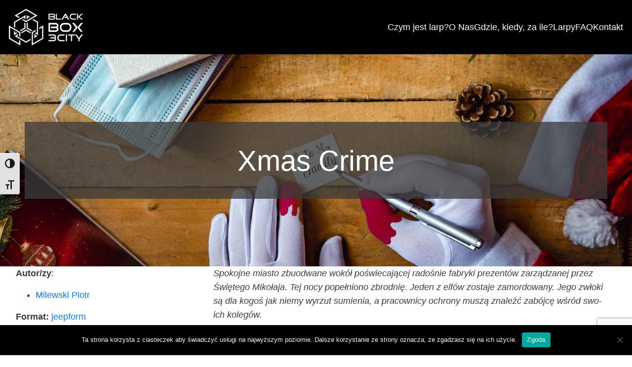

--- FILE ---
content_type: text/html; charset=utf-8
request_url: https://www.google.com/recaptcha/api2/anchor?ar=1&k=6LfXGoUUAAAAAMYTj_X40NkQQj2rMy3mOx__QiuN&co=aHR0cHM6Ly9iYjNjLnBsOjQ0Mw..&hl=en&v=N67nZn4AqZkNcbeMu4prBgzg&size=invisible&anchor-ms=20000&execute-ms=30000&cb=cv43mrahjkk
body_size: 48638
content:
<!DOCTYPE HTML><html dir="ltr" lang="en"><head><meta http-equiv="Content-Type" content="text/html; charset=UTF-8">
<meta http-equiv="X-UA-Compatible" content="IE=edge">
<title>reCAPTCHA</title>
<style type="text/css">
/* cyrillic-ext */
@font-face {
  font-family: 'Roboto';
  font-style: normal;
  font-weight: 400;
  font-stretch: 100%;
  src: url(//fonts.gstatic.com/s/roboto/v48/KFO7CnqEu92Fr1ME7kSn66aGLdTylUAMa3GUBHMdazTgWw.woff2) format('woff2');
  unicode-range: U+0460-052F, U+1C80-1C8A, U+20B4, U+2DE0-2DFF, U+A640-A69F, U+FE2E-FE2F;
}
/* cyrillic */
@font-face {
  font-family: 'Roboto';
  font-style: normal;
  font-weight: 400;
  font-stretch: 100%;
  src: url(//fonts.gstatic.com/s/roboto/v48/KFO7CnqEu92Fr1ME7kSn66aGLdTylUAMa3iUBHMdazTgWw.woff2) format('woff2');
  unicode-range: U+0301, U+0400-045F, U+0490-0491, U+04B0-04B1, U+2116;
}
/* greek-ext */
@font-face {
  font-family: 'Roboto';
  font-style: normal;
  font-weight: 400;
  font-stretch: 100%;
  src: url(//fonts.gstatic.com/s/roboto/v48/KFO7CnqEu92Fr1ME7kSn66aGLdTylUAMa3CUBHMdazTgWw.woff2) format('woff2');
  unicode-range: U+1F00-1FFF;
}
/* greek */
@font-face {
  font-family: 'Roboto';
  font-style: normal;
  font-weight: 400;
  font-stretch: 100%;
  src: url(//fonts.gstatic.com/s/roboto/v48/KFO7CnqEu92Fr1ME7kSn66aGLdTylUAMa3-UBHMdazTgWw.woff2) format('woff2');
  unicode-range: U+0370-0377, U+037A-037F, U+0384-038A, U+038C, U+038E-03A1, U+03A3-03FF;
}
/* math */
@font-face {
  font-family: 'Roboto';
  font-style: normal;
  font-weight: 400;
  font-stretch: 100%;
  src: url(//fonts.gstatic.com/s/roboto/v48/KFO7CnqEu92Fr1ME7kSn66aGLdTylUAMawCUBHMdazTgWw.woff2) format('woff2');
  unicode-range: U+0302-0303, U+0305, U+0307-0308, U+0310, U+0312, U+0315, U+031A, U+0326-0327, U+032C, U+032F-0330, U+0332-0333, U+0338, U+033A, U+0346, U+034D, U+0391-03A1, U+03A3-03A9, U+03B1-03C9, U+03D1, U+03D5-03D6, U+03F0-03F1, U+03F4-03F5, U+2016-2017, U+2034-2038, U+203C, U+2040, U+2043, U+2047, U+2050, U+2057, U+205F, U+2070-2071, U+2074-208E, U+2090-209C, U+20D0-20DC, U+20E1, U+20E5-20EF, U+2100-2112, U+2114-2115, U+2117-2121, U+2123-214F, U+2190, U+2192, U+2194-21AE, U+21B0-21E5, U+21F1-21F2, U+21F4-2211, U+2213-2214, U+2216-22FF, U+2308-230B, U+2310, U+2319, U+231C-2321, U+2336-237A, U+237C, U+2395, U+239B-23B7, U+23D0, U+23DC-23E1, U+2474-2475, U+25AF, U+25B3, U+25B7, U+25BD, U+25C1, U+25CA, U+25CC, U+25FB, U+266D-266F, U+27C0-27FF, U+2900-2AFF, U+2B0E-2B11, U+2B30-2B4C, U+2BFE, U+3030, U+FF5B, U+FF5D, U+1D400-1D7FF, U+1EE00-1EEFF;
}
/* symbols */
@font-face {
  font-family: 'Roboto';
  font-style: normal;
  font-weight: 400;
  font-stretch: 100%;
  src: url(//fonts.gstatic.com/s/roboto/v48/KFO7CnqEu92Fr1ME7kSn66aGLdTylUAMaxKUBHMdazTgWw.woff2) format('woff2');
  unicode-range: U+0001-000C, U+000E-001F, U+007F-009F, U+20DD-20E0, U+20E2-20E4, U+2150-218F, U+2190, U+2192, U+2194-2199, U+21AF, U+21E6-21F0, U+21F3, U+2218-2219, U+2299, U+22C4-22C6, U+2300-243F, U+2440-244A, U+2460-24FF, U+25A0-27BF, U+2800-28FF, U+2921-2922, U+2981, U+29BF, U+29EB, U+2B00-2BFF, U+4DC0-4DFF, U+FFF9-FFFB, U+10140-1018E, U+10190-1019C, U+101A0, U+101D0-101FD, U+102E0-102FB, U+10E60-10E7E, U+1D2C0-1D2D3, U+1D2E0-1D37F, U+1F000-1F0FF, U+1F100-1F1AD, U+1F1E6-1F1FF, U+1F30D-1F30F, U+1F315, U+1F31C, U+1F31E, U+1F320-1F32C, U+1F336, U+1F378, U+1F37D, U+1F382, U+1F393-1F39F, U+1F3A7-1F3A8, U+1F3AC-1F3AF, U+1F3C2, U+1F3C4-1F3C6, U+1F3CA-1F3CE, U+1F3D4-1F3E0, U+1F3ED, U+1F3F1-1F3F3, U+1F3F5-1F3F7, U+1F408, U+1F415, U+1F41F, U+1F426, U+1F43F, U+1F441-1F442, U+1F444, U+1F446-1F449, U+1F44C-1F44E, U+1F453, U+1F46A, U+1F47D, U+1F4A3, U+1F4B0, U+1F4B3, U+1F4B9, U+1F4BB, U+1F4BF, U+1F4C8-1F4CB, U+1F4D6, U+1F4DA, U+1F4DF, U+1F4E3-1F4E6, U+1F4EA-1F4ED, U+1F4F7, U+1F4F9-1F4FB, U+1F4FD-1F4FE, U+1F503, U+1F507-1F50B, U+1F50D, U+1F512-1F513, U+1F53E-1F54A, U+1F54F-1F5FA, U+1F610, U+1F650-1F67F, U+1F687, U+1F68D, U+1F691, U+1F694, U+1F698, U+1F6AD, U+1F6B2, U+1F6B9-1F6BA, U+1F6BC, U+1F6C6-1F6CF, U+1F6D3-1F6D7, U+1F6E0-1F6EA, U+1F6F0-1F6F3, U+1F6F7-1F6FC, U+1F700-1F7FF, U+1F800-1F80B, U+1F810-1F847, U+1F850-1F859, U+1F860-1F887, U+1F890-1F8AD, U+1F8B0-1F8BB, U+1F8C0-1F8C1, U+1F900-1F90B, U+1F93B, U+1F946, U+1F984, U+1F996, U+1F9E9, U+1FA00-1FA6F, U+1FA70-1FA7C, U+1FA80-1FA89, U+1FA8F-1FAC6, U+1FACE-1FADC, U+1FADF-1FAE9, U+1FAF0-1FAF8, U+1FB00-1FBFF;
}
/* vietnamese */
@font-face {
  font-family: 'Roboto';
  font-style: normal;
  font-weight: 400;
  font-stretch: 100%;
  src: url(//fonts.gstatic.com/s/roboto/v48/KFO7CnqEu92Fr1ME7kSn66aGLdTylUAMa3OUBHMdazTgWw.woff2) format('woff2');
  unicode-range: U+0102-0103, U+0110-0111, U+0128-0129, U+0168-0169, U+01A0-01A1, U+01AF-01B0, U+0300-0301, U+0303-0304, U+0308-0309, U+0323, U+0329, U+1EA0-1EF9, U+20AB;
}
/* latin-ext */
@font-face {
  font-family: 'Roboto';
  font-style: normal;
  font-weight: 400;
  font-stretch: 100%;
  src: url(//fonts.gstatic.com/s/roboto/v48/KFO7CnqEu92Fr1ME7kSn66aGLdTylUAMa3KUBHMdazTgWw.woff2) format('woff2');
  unicode-range: U+0100-02BA, U+02BD-02C5, U+02C7-02CC, U+02CE-02D7, U+02DD-02FF, U+0304, U+0308, U+0329, U+1D00-1DBF, U+1E00-1E9F, U+1EF2-1EFF, U+2020, U+20A0-20AB, U+20AD-20C0, U+2113, U+2C60-2C7F, U+A720-A7FF;
}
/* latin */
@font-face {
  font-family: 'Roboto';
  font-style: normal;
  font-weight: 400;
  font-stretch: 100%;
  src: url(//fonts.gstatic.com/s/roboto/v48/KFO7CnqEu92Fr1ME7kSn66aGLdTylUAMa3yUBHMdazQ.woff2) format('woff2');
  unicode-range: U+0000-00FF, U+0131, U+0152-0153, U+02BB-02BC, U+02C6, U+02DA, U+02DC, U+0304, U+0308, U+0329, U+2000-206F, U+20AC, U+2122, U+2191, U+2193, U+2212, U+2215, U+FEFF, U+FFFD;
}
/* cyrillic-ext */
@font-face {
  font-family: 'Roboto';
  font-style: normal;
  font-weight: 500;
  font-stretch: 100%;
  src: url(//fonts.gstatic.com/s/roboto/v48/KFO7CnqEu92Fr1ME7kSn66aGLdTylUAMa3GUBHMdazTgWw.woff2) format('woff2');
  unicode-range: U+0460-052F, U+1C80-1C8A, U+20B4, U+2DE0-2DFF, U+A640-A69F, U+FE2E-FE2F;
}
/* cyrillic */
@font-face {
  font-family: 'Roboto';
  font-style: normal;
  font-weight: 500;
  font-stretch: 100%;
  src: url(//fonts.gstatic.com/s/roboto/v48/KFO7CnqEu92Fr1ME7kSn66aGLdTylUAMa3iUBHMdazTgWw.woff2) format('woff2');
  unicode-range: U+0301, U+0400-045F, U+0490-0491, U+04B0-04B1, U+2116;
}
/* greek-ext */
@font-face {
  font-family: 'Roboto';
  font-style: normal;
  font-weight: 500;
  font-stretch: 100%;
  src: url(//fonts.gstatic.com/s/roboto/v48/KFO7CnqEu92Fr1ME7kSn66aGLdTylUAMa3CUBHMdazTgWw.woff2) format('woff2');
  unicode-range: U+1F00-1FFF;
}
/* greek */
@font-face {
  font-family: 'Roboto';
  font-style: normal;
  font-weight: 500;
  font-stretch: 100%;
  src: url(//fonts.gstatic.com/s/roboto/v48/KFO7CnqEu92Fr1ME7kSn66aGLdTylUAMa3-UBHMdazTgWw.woff2) format('woff2');
  unicode-range: U+0370-0377, U+037A-037F, U+0384-038A, U+038C, U+038E-03A1, U+03A3-03FF;
}
/* math */
@font-face {
  font-family: 'Roboto';
  font-style: normal;
  font-weight: 500;
  font-stretch: 100%;
  src: url(//fonts.gstatic.com/s/roboto/v48/KFO7CnqEu92Fr1ME7kSn66aGLdTylUAMawCUBHMdazTgWw.woff2) format('woff2');
  unicode-range: U+0302-0303, U+0305, U+0307-0308, U+0310, U+0312, U+0315, U+031A, U+0326-0327, U+032C, U+032F-0330, U+0332-0333, U+0338, U+033A, U+0346, U+034D, U+0391-03A1, U+03A3-03A9, U+03B1-03C9, U+03D1, U+03D5-03D6, U+03F0-03F1, U+03F4-03F5, U+2016-2017, U+2034-2038, U+203C, U+2040, U+2043, U+2047, U+2050, U+2057, U+205F, U+2070-2071, U+2074-208E, U+2090-209C, U+20D0-20DC, U+20E1, U+20E5-20EF, U+2100-2112, U+2114-2115, U+2117-2121, U+2123-214F, U+2190, U+2192, U+2194-21AE, U+21B0-21E5, U+21F1-21F2, U+21F4-2211, U+2213-2214, U+2216-22FF, U+2308-230B, U+2310, U+2319, U+231C-2321, U+2336-237A, U+237C, U+2395, U+239B-23B7, U+23D0, U+23DC-23E1, U+2474-2475, U+25AF, U+25B3, U+25B7, U+25BD, U+25C1, U+25CA, U+25CC, U+25FB, U+266D-266F, U+27C0-27FF, U+2900-2AFF, U+2B0E-2B11, U+2B30-2B4C, U+2BFE, U+3030, U+FF5B, U+FF5D, U+1D400-1D7FF, U+1EE00-1EEFF;
}
/* symbols */
@font-face {
  font-family: 'Roboto';
  font-style: normal;
  font-weight: 500;
  font-stretch: 100%;
  src: url(//fonts.gstatic.com/s/roboto/v48/KFO7CnqEu92Fr1ME7kSn66aGLdTylUAMaxKUBHMdazTgWw.woff2) format('woff2');
  unicode-range: U+0001-000C, U+000E-001F, U+007F-009F, U+20DD-20E0, U+20E2-20E4, U+2150-218F, U+2190, U+2192, U+2194-2199, U+21AF, U+21E6-21F0, U+21F3, U+2218-2219, U+2299, U+22C4-22C6, U+2300-243F, U+2440-244A, U+2460-24FF, U+25A0-27BF, U+2800-28FF, U+2921-2922, U+2981, U+29BF, U+29EB, U+2B00-2BFF, U+4DC0-4DFF, U+FFF9-FFFB, U+10140-1018E, U+10190-1019C, U+101A0, U+101D0-101FD, U+102E0-102FB, U+10E60-10E7E, U+1D2C0-1D2D3, U+1D2E0-1D37F, U+1F000-1F0FF, U+1F100-1F1AD, U+1F1E6-1F1FF, U+1F30D-1F30F, U+1F315, U+1F31C, U+1F31E, U+1F320-1F32C, U+1F336, U+1F378, U+1F37D, U+1F382, U+1F393-1F39F, U+1F3A7-1F3A8, U+1F3AC-1F3AF, U+1F3C2, U+1F3C4-1F3C6, U+1F3CA-1F3CE, U+1F3D4-1F3E0, U+1F3ED, U+1F3F1-1F3F3, U+1F3F5-1F3F7, U+1F408, U+1F415, U+1F41F, U+1F426, U+1F43F, U+1F441-1F442, U+1F444, U+1F446-1F449, U+1F44C-1F44E, U+1F453, U+1F46A, U+1F47D, U+1F4A3, U+1F4B0, U+1F4B3, U+1F4B9, U+1F4BB, U+1F4BF, U+1F4C8-1F4CB, U+1F4D6, U+1F4DA, U+1F4DF, U+1F4E3-1F4E6, U+1F4EA-1F4ED, U+1F4F7, U+1F4F9-1F4FB, U+1F4FD-1F4FE, U+1F503, U+1F507-1F50B, U+1F50D, U+1F512-1F513, U+1F53E-1F54A, U+1F54F-1F5FA, U+1F610, U+1F650-1F67F, U+1F687, U+1F68D, U+1F691, U+1F694, U+1F698, U+1F6AD, U+1F6B2, U+1F6B9-1F6BA, U+1F6BC, U+1F6C6-1F6CF, U+1F6D3-1F6D7, U+1F6E0-1F6EA, U+1F6F0-1F6F3, U+1F6F7-1F6FC, U+1F700-1F7FF, U+1F800-1F80B, U+1F810-1F847, U+1F850-1F859, U+1F860-1F887, U+1F890-1F8AD, U+1F8B0-1F8BB, U+1F8C0-1F8C1, U+1F900-1F90B, U+1F93B, U+1F946, U+1F984, U+1F996, U+1F9E9, U+1FA00-1FA6F, U+1FA70-1FA7C, U+1FA80-1FA89, U+1FA8F-1FAC6, U+1FACE-1FADC, U+1FADF-1FAE9, U+1FAF0-1FAF8, U+1FB00-1FBFF;
}
/* vietnamese */
@font-face {
  font-family: 'Roboto';
  font-style: normal;
  font-weight: 500;
  font-stretch: 100%;
  src: url(//fonts.gstatic.com/s/roboto/v48/KFO7CnqEu92Fr1ME7kSn66aGLdTylUAMa3OUBHMdazTgWw.woff2) format('woff2');
  unicode-range: U+0102-0103, U+0110-0111, U+0128-0129, U+0168-0169, U+01A0-01A1, U+01AF-01B0, U+0300-0301, U+0303-0304, U+0308-0309, U+0323, U+0329, U+1EA0-1EF9, U+20AB;
}
/* latin-ext */
@font-face {
  font-family: 'Roboto';
  font-style: normal;
  font-weight: 500;
  font-stretch: 100%;
  src: url(//fonts.gstatic.com/s/roboto/v48/KFO7CnqEu92Fr1ME7kSn66aGLdTylUAMa3KUBHMdazTgWw.woff2) format('woff2');
  unicode-range: U+0100-02BA, U+02BD-02C5, U+02C7-02CC, U+02CE-02D7, U+02DD-02FF, U+0304, U+0308, U+0329, U+1D00-1DBF, U+1E00-1E9F, U+1EF2-1EFF, U+2020, U+20A0-20AB, U+20AD-20C0, U+2113, U+2C60-2C7F, U+A720-A7FF;
}
/* latin */
@font-face {
  font-family: 'Roboto';
  font-style: normal;
  font-weight: 500;
  font-stretch: 100%;
  src: url(//fonts.gstatic.com/s/roboto/v48/KFO7CnqEu92Fr1ME7kSn66aGLdTylUAMa3yUBHMdazQ.woff2) format('woff2');
  unicode-range: U+0000-00FF, U+0131, U+0152-0153, U+02BB-02BC, U+02C6, U+02DA, U+02DC, U+0304, U+0308, U+0329, U+2000-206F, U+20AC, U+2122, U+2191, U+2193, U+2212, U+2215, U+FEFF, U+FFFD;
}
/* cyrillic-ext */
@font-face {
  font-family: 'Roboto';
  font-style: normal;
  font-weight: 900;
  font-stretch: 100%;
  src: url(//fonts.gstatic.com/s/roboto/v48/KFO7CnqEu92Fr1ME7kSn66aGLdTylUAMa3GUBHMdazTgWw.woff2) format('woff2');
  unicode-range: U+0460-052F, U+1C80-1C8A, U+20B4, U+2DE0-2DFF, U+A640-A69F, U+FE2E-FE2F;
}
/* cyrillic */
@font-face {
  font-family: 'Roboto';
  font-style: normal;
  font-weight: 900;
  font-stretch: 100%;
  src: url(//fonts.gstatic.com/s/roboto/v48/KFO7CnqEu92Fr1ME7kSn66aGLdTylUAMa3iUBHMdazTgWw.woff2) format('woff2');
  unicode-range: U+0301, U+0400-045F, U+0490-0491, U+04B0-04B1, U+2116;
}
/* greek-ext */
@font-face {
  font-family: 'Roboto';
  font-style: normal;
  font-weight: 900;
  font-stretch: 100%;
  src: url(//fonts.gstatic.com/s/roboto/v48/KFO7CnqEu92Fr1ME7kSn66aGLdTylUAMa3CUBHMdazTgWw.woff2) format('woff2');
  unicode-range: U+1F00-1FFF;
}
/* greek */
@font-face {
  font-family: 'Roboto';
  font-style: normal;
  font-weight: 900;
  font-stretch: 100%;
  src: url(//fonts.gstatic.com/s/roboto/v48/KFO7CnqEu92Fr1ME7kSn66aGLdTylUAMa3-UBHMdazTgWw.woff2) format('woff2');
  unicode-range: U+0370-0377, U+037A-037F, U+0384-038A, U+038C, U+038E-03A1, U+03A3-03FF;
}
/* math */
@font-face {
  font-family: 'Roboto';
  font-style: normal;
  font-weight: 900;
  font-stretch: 100%;
  src: url(//fonts.gstatic.com/s/roboto/v48/KFO7CnqEu92Fr1ME7kSn66aGLdTylUAMawCUBHMdazTgWw.woff2) format('woff2');
  unicode-range: U+0302-0303, U+0305, U+0307-0308, U+0310, U+0312, U+0315, U+031A, U+0326-0327, U+032C, U+032F-0330, U+0332-0333, U+0338, U+033A, U+0346, U+034D, U+0391-03A1, U+03A3-03A9, U+03B1-03C9, U+03D1, U+03D5-03D6, U+03F0-03F1, U+03F4-03F5, U+2016-2017, U+2034-2038, U+203C, U+2040, U+2043, U+2047, U+2050, U+2057, U+205F, U+2070-2071, U+2074-208E, U+2090-209C, U+20D0-20DC, U+20E1, U+20E5-20EF, U+2100-2112, U+2114-2115, U+2117-2121, U+2123-214F, U+2190, U+2192, U+2194-21AE, U+21B0-21E5, U+21F1-21F2, U+21F4-2211, U+2213-2214, U+2216-22FF, U+2308-230B, U+2310, U+2319, U+231C-2321, U+2336-237A, U+237C, U+2395, U+239B-23B7, U+23D0, U+23DC-23E1, U+2474-2475, U+25AF, U+25B3, U+25B7, U+25BD, U+25C1, U+25CA, U+25CC, U+25FB, U+266D-266F, U+27C0-27FF, U+2900-2AFF, U+2B0E-2B11, U+2B30-2B4C, U+2BFE, U+3030, U+FF5B, U+FF5D, U+1D400-1D7FF, U+1EE00-1EEFF;
}
/* symbols */
@font-face {
  font-family: 'Roboto';
  font-style: normal;
  font-weight: 900;
  font-stretch: 100%;
  src: url(//fonts.gstatic.com/s/roboto/v48/KFO7CnqEu92Fr1ME7kSn66aGLdTylUAMaxKUBHMdazTgWw.woff2) format('woff2');
  unicode-range: U+0001-000C, U+000E-001F, U+007F-009F, U+20DD-20E0, U+20E2-20E4, U+2150-218F, U+2190, U+2192, U+2194-2199, U+21AF, U+21E6-21F0, U+21F3, U+2218-2219, U+2299, U+22C4-22C6, U+2300-243F, U+2440-244A, U+2460-24FF, U+25A0-27BF, U+2800-28FF, U+2921-2922, U+2981, U+29BF, U+29EB, U+2B00-2BFF, U+4DC0-4DFF, U+FFF9-FFFB, U+10140-1018E, U+10190-1019C, U+101A0, U+101D0-101FD, U+102E0-102FB, U+10E60-10E7E, U+1D2C0-1D2D3, U+1D2E0-1D37F, U+1F000-1F0FF, U+1F100-1F1AD, U+1F1E6-1F1FF, U+1F30D-1F30F, U+1F315, U+1F31C, U+1F31E, U+1F320-1F32C, U+1F336, U+1F378, U+1F37D, U+1F382, U+1F393-1F39F, U+1F3A7-1F3A8, U+1F3AC-1F3AF, U+1F3C2, U+1F3C4-1F3C6, U+1F3CA-1F3CE, U+1F3D4-1F3E0, U+1F3ED, U+1F3F1-1F3F3, U+1F3F5-1F3F7, U+1F408, U+1F415, U+1F41F, U+1F426, U+1F43F, U+1F441-1F442, U+1F444, U+1F446-1F449, U+1F44C-1F44E, U+1F453, U+1F46A, U+1F47D, U+1F4A3, U+1F4B0, U+1F4B3, U+1F4B9, U+1F4BB, U+1F4BF, U+1F4C8-1F4CB, U+1F4D6, U+1F4DA, U+1F4DF, U+1F4E3-1F4E6, U+1F4EA-1F4ED, U+1F4F7, U+1F4F9-1F4FB, U+1F4FD-1F4FE, U+1F503, U+1F507-1F50B, U+1F50D, U+1F512-1F513, U+1F53E-1F54A, U+1F54F-1F5FA, U+1F610, U+1F650-1F67F, U+1F687, U+1F68D, U+1F691, U+1F694, U+1F698, U+1F6AD, U+1F6B2, U+1F6B9-1F6BA, U+1F6BC, U+1F6C6-1F6CF, U+1F6D3-1F6D7, U+1F6E0-1F6EA, U+1F6F0-1F6F3, U+1F6F7-1F6FC, U+1F700-1F7FF, U+1F800-1F80B, U+1F810-1F847, U+1F850-1F859, U+1F860-1F887, U+1F890-1F8AD, U+1F8B0-1F8BB, U+1F8C0-1F8C1, U+1F900-1F90B, U+1F93B, U+1F946, U+1F984, U+1F996, U+1F9E9, U+1FA00-1FA6F, U+1FA70-1FA7C, U+1FA80-1FA89, U+1FA8F-1FAC6, U+1FACE-1FADC, U+1FADF-1FAE9, U+1FAF0-1FAF8, U+1FB00-1FBFF;
}
/* vietnamese */
@font-face {
  font-family: 'Roboto';
  font-style: normal;
  font-weight: 900;
  font-stretch: 100%;
  src: url(//fonts.gstatic.com/s/roboto/v48/KFO7CnqEu92Fr1ME7kSn66aGLdTylUAMa3OUBHMdazTgWw.woff2) format('woff2');
  unicode-range: U+0102-0103, U+0110-0111, U+0128-0129, U+0168-0169, U+01A0-01A1, U+01AF-01B0, U+0300-0301, U+0303-0304, U+0308-0309, U+0323, U+0329, U+1EA0-1EF9, U+20AB;
}
/* latin-ext */
@font-face {
  font-family: 'Roboto';
  font-style: normal;
  font-weight: 900;
  font-stretch: 100%;
  src: url(//fonts.gstatic.com/s/roboto/v48/KFO7CnqEu92Fr1ME7kSn66aGLdTylUAMa3KUBHMdazTgWw.woff2) format('woff2');
  unicode-range: U+0100-02BA, U+02BD-02C5, U+02C7-02CC, U+02CE-02D7, U+02DD-02FF, U+0304, U+0308, U+0329, U+1D00-1DBF, U+1E00-1E9F, U+1EF2-1EFF, U+2020, U+20A0-20AB, U+20AD-20C0, U+2113, U+2C60-2C7F, U+A720-A7FF;
}
/* latin */
@font-face {
  font-family: 'Roboto';
  font-style: normal;
  font-weight: 900;
  font-stretch: 100%;
  src: url(//fonts.gstatic.com/s/roboto/v48/KFO7CnqEu92Fr1ME7kSn66aGLdTylUAMa3yUBHMdazQ.woff2) format('woff2');
  unicode-range: U+0000-00FF, U+0131, U+0152-0153, U+02BB-02BC, U+02C6, U+02DA, U+02DC, U+0304, U+0308, U+0329, U+2000-206F, U+20AC, U+2122, U+2191, U+2193, U+2212, U+2215, U+FEFF, U+FFFD;
}

</style>
<link rel="stylesheet" type="text/css" href="https://www.gstatic.com/recaptcha/releases/N67nZn4AqZkNcbeMu4prBgzg/styles__ltr.css">
<script nonce="gq_GTDyLQZRZORtWoRH2dA" type="text/javascript">window['__recaptcha_api'] = 'https://www.google.com/recaptcha/api2/';</script>
<script type="text/javascript" src="https://www.gstatic.com/recaptcha/releases/N67nZn4AqZkNcbeMu4prBgzg/recaptcha__en.js" nonce="gq_GTDyLQZRZORtWoRH2dA">
      
    </script></head>
<body><div id="rc-anchor-alert" class="rc-anchor-alert"></div>
<input type="hidden" id="recaptcha-token" value="[base64]">
<script type="text/javascript" nonce="gq_GTDyLQZRZORtWoRH2dA">
      recaptcha.anchor.Main.init("[\x22ainput\x22,[\x22bgdata\x22,\x22\x22,\[base64]/[base64]/[base64]/bmV3IHJbeF0oY1swXSk6RT09Mj9uZXcgclt4XShjWzBdLGNbMV0pOkU9PTM/bmV3IHJbeF0oY1swXSxjWzFdLGNbMl0pOkU9PTQ/[base64]/[base64]/[base64]/[base64]/[base64]/[base64]/[base64]/[base64]\x22,\[base64]\\u003d\\u003d\x22,\x22wqvDrMKYwpPDnsKDbykswqZ/P8OowqXDjsKaEsKuHsKGw4Rlw5lFwovDqkXCr8KME34WSnnDuWvCqVQ+Z3NtRnfDhy7Dv1zDrMOLRgY6SsKZwqfDhlHDiBHDrsK6wq7Cs8O1woJXw59NAWrDtGPCmyDDsQXDmRnCi8OhAsKiWcKow7bDtGk9ZmDCqcObwpRuw6t/byfCvyYvHQZ3w7t/Fz5vw4ouw4DDjsOJwodiSMKVwqtwHVxfXUTDrMKMOsOPRMOteiV3wqBlOcKNTlxDwrgYw6wPw7TDr8Onwp0yYD/DpMKQw4TDswNAH2lMccKFME3DoMKMwqJNYsKGdlEJGsOLaMOewo0COHw5W8OWXnzDki7CmMKKw7/Cl8OndMOYwpgQw7fDncKVBC/[base64]/[base64]/CosKQHXFJCSMIa8OfDGvCsg55UjNkBzTDrSvCq8OnPVU5w45gCMORLcK1T8O3woJPwq/DulFQLhrCtBpbTTV7w6xLYybCuMO1IEHConNHwroxMyA+w43DpcOCw4rCuMOew51Rw6zCjgh5wovDj8O2w5LClMOBSTxZBMOgYSHCgcKdb8O5LifCvj4uw6/CmsOAw57Dh8Kow4IVcsOmIiHDqsOTw5s1w6XDiwPDqsOPZ8OpP8ONUMKcQUtaw6hWC8OhB3HDmsOLfiLCvlvDhS4/Z8O0w6gCwqBDwp9Yw51iwpdiw75kMFwewqpLw6B2b1DDuMK1J8KWecK3BcKVQMOsc3jDthA8w4xAWAnCgcOtGX0USsKPYyzCpsOpa8OSwrvDmcKlWAPDhMKbHhvCjsKbw7DCjMOkwrgqZcKgwodvFy3CvAfCkG/[base64]/DgMO2wofDh8OdfHPCpHB0BVPDmBEMDQ1ZS8O9w50TVcO/YsKtccOiw70NcsKdwo4eFsK0c8KPIUIOw6XCl8KZVsOlTj0Xa8OvZ8OEwpjCnzY0YyBAw6RywqvCicKTw6cpPMO0CsOUw5IJw4/CuMOywrJWUcO6TcOrKnTCh8KFw5AKw45/[base64]/CsMKnFMOTw7DCisOywpphw7RhZBHDt8KLGHtVwqTDlcKUwo/CscK0w51kw7XDnMOZwqc0w6TCrMOcwpzCvsOsQxQFS3TDisK8G8KKIC/DrlgmNl7CmjNmw4DCuRLCjMOIw4MTwqYVJ3tkfcKVw5MuGGtLwqnCpBB7w5DDjcOkWTV1wq86w6DDpcOcHMOBwrLDtmYEw4bDu8OYDGnCisKtw6nCt2kGJlhXw5VzFMOOYiHCui3DtMKLBsK/[base64]/Du2jCqcO1w6XDr3HCuTzCsXrDvMOvbhXDiEPDmcKzwprCk8KEbcKbb8KjU8OFF8KowpDDmsOrwqTCjgQBFSZTF2gRR8KrF8K+w6/[base64]/DplcGwqROwpzDtDJNSsKMA8Kub8KCwpnClQhQKW3CtMOHwqMVw5Mhwq7CrcKSw4FJVU43LcK/fMKpwr9dw6NTwq8NFMKpwqZiw416wr8Ow53Dm8OFA8Obflc1w4TDssKhRMObOQ3DtMK/w6PDosOrwoksYcOEwo/CqBzCgcOqworChMKrcsKUw4fDr8OgBMKDw6jDisOlb8KZwr8oNsOywp/DkcOpeMOsLsO0Hh3DkHUKw4tBw47CsMKKM8OUw7HDu3RbwqDCmsKVwpVIQB/Cn8OJbcKawoPCilzDqBEfwpsMwqxdw5lHOEbCuiA8w4XCisOLS8OBAWbCkMKwwqNpw7PDvXUfwrJ7NxfCt2nCrmZjwoAXwq1+w4NRMH/[base64]/[base64]/TmPDl8OHwp5Owqw0csOVw53CnznDg8Oaw4E0wpbCs37CpTo8ahnCpVEIWcKVNsK5FsKQccKzIsO9YUzDgcKOOsOYw5zDusK8A8Kxw5dNAn/Cn3bDigDCvMO3w7RLDhLChRHCoEtyw5ZxwqZFwq1xUG9MwpUYMMOJw7UMwrZ+NQHClMOkw5/Dv8Ogw6Y6QgTCnDAFAsO0TMOYwogWwrjChsOIM8O/w6LDg0PDlxHCjEnClkjDg8OIKF/DgxhLImbClMOLwpvDpsO/woPCmcOYwqLDvAVdeA5kwqfDkxFKZ3U0OnYqesOdw7HCrkQqw6jDsi9Ww4dpcMK2Q8OuwrPCvMORYCvDmcKlEWQSwqTDvcOqXzMTw7B7c8O/wozDvcOwwpkyw5d5wp3CksKZB8OPLk4WPsOEwrlUwp7CkcKeEcO6w6bDlRvDoMKPUsO/V8KAw7cow4LClThhw7zDi8OPw5nCkAXCqcO6S8OqAGlMDD0KSR5iw41VUMKqJ8Ksw6zChMOcw4nDtQ/CtcK2LVrCpVDCnsOmwoFgUQkLw7xlw5Bbwo7CrMOXw5jDgMKUfMOIFkoaw6tSwoVVwplNw7bDgMOYLz/CtcKNeErCjjjDjznDn8OAwpnCucOATcKnU8Ozw60MG8OXCsK1w4sLXnbDvmTDmMKjw6XDhFlCBMKpw4MQE3kTShkEw5nCjnzCtU8FNnzDiVLCksKgw5PChMOlw53Crn8xwoXDiW/DksOmw4HDuVNsw519BMOFw6bCiWMqwr/DpsKiw7Z3woTCv03Cq1vDmHbDgMOJwoLDpyTDk8KZfMOeGn/Dr8OjHcKGF3wKXsK4YsKXw7HDqMKuecKswp7DjsK5fcKHw6J1w6DDusK+w4BsH0HCtMOYw4ADZMO8JivDr8OxVlvCtQEsKsO/CE/[base64]/w6VTw7/Dp8OgKsK5GsO+YAXCh8K1YhHCuMKxJFQZGsO0w7PDliTDl1sEN8KST1zClcKpWjwYfsOSw6fDvMOdKG9MwqzDoDTDtcKwwrDCicOcw7IxwrvCuRwiw79Swplow7IzcjDCgsKawqMpwp9SMXohw5ExHMOPw4PDsy9bOMOLCMK0NsKhw6rDlMOSHcKUAMKGw6TCiSHDun/Cqx/[base64]/DjH8PWVTCmj9ORMKDEMKyw7hcKwbCqMOnFyBkaQZoHSdLCsK1PGLDmhHDiXwuwoTDtHR8w6EDwojDl27DuhogVljDk8KtZHjDhyohw4/Dq2HCosONXMOgKipYwq3DuRfCnRJuw6bChMOFI8OCCsOLwoDCv8OzfhJ+N1/CmsO6FyrCqsK6F8KZCsKiTDjCrmh6wpXDrQDCnV7DpAsxwqHDl8KkwrfCm2Jea8OPw6kELAMhwrRWw6cIMMOOw7MlwqMYNldVwoFFQsK0woLDksKZw4YKM8OYw5fClMOdwqgJHz3CocKHZ8KCZm7DinwkwovDl2LCjhBqw4/[base64]/CkcOIw7dmw6Umw4ZIbnLDnVHDmcKRPMOqw4QIw7HDkVDDksOlJ24wGcOrNsK8ADbCoMOYaBcBM8OYwo1TExTDs1RIwqUddMKvGi4qw4LDokrDhsOnwoZJH8OKwovCkXYWw6Z/UcOxLA/CnlvDqkwLdw3Cr8Oew7nDizUkYjE+GsOUwokvwpsfw6bCs2Boey/[base64]/[base64]/wr4jfcK1PsKFNxZ+wpXDhMOOw7jDh3vDmhMPwpPDiWYmF8OFAVguw7AAwp9cDBLDpXFjw61Ew6LCvMKTwofCgWRpPsOuw5zCr8KaMcOONsOtwrM2wpPCisOxSsOJTsOEbMKTUD/CshdKw5jCpsKsw77DgAvCgsOlwr9ZAmrDoGxww6QjaVjCiSDDisOUWw9Me8OUP8OAwrTDjHhTw4rDgA7DhArDqsOwwqMKLATCn8KXMSBVwrBgwqpuw7DClcKmZQVmwqPCnMKZw5gnZHvDssO5w6zCm24pw6nDlsK3JTZEV8ODHMOLw6nDkRvDiMO/woXCpcOGRcO0f8KhU8OTwpzCgxbDvyhpw4jCp2JbCwtcwoYuUmsCworCgk/DtsKkBcOKdMOKLMO7wqrClcKoZsOawo7Cn8O/f8OEw5vDmMKUAzrDuSrDunLDsBV+VQAbwovDphTCu8OTw4DDq8OrwqxCGcKMwrRuDjhZwq9aw5pewp/DoFoKwqvCsDEPOcOXw4vCs8KVSX/CiMOgBMODG8OnGEYlYE/CksK0S8KswrpZw6vCuCgiwoIpw7PCs8KQEmNiLhMVwrrDlSfDoGbCqm/[base64]/eMKje1UYPTjCqChCw5IPwoXDhcOxF8OfKcO1cn5oWj3CpmQpwqbCvGXDmQ1cF20Ww4s/esKlw4FRdxjCi8OCR8K0S8OlHMKrRF9gXATDnWTDpsOGWMKGUcOvw7fCl0jClcKVanUPAmbCv8K+cSYxO1IyEsK+w77DkT3CnDjDiRAVwpUIw7/DnR/[base64]/CuMO3wpPDtMOMAGVaW3/DlgcGwpDDpDZ4JMO1R8KKw6vDm8KjwrbDmMKCwr8weMOvw6LCrsKRXMKaw78Fd8KYw7nCqsOTccOLHhXCjwbDicOsw7hLdFseZsKQw5jDpsKWwrxMw4pUw7g3wq5kwoQUw5hIBcK5FAI/wqrDm8OdwonCo8OFVDwowrXCuMObw71hczvCk8OfwpE/RMKbWAxIIMKqKiFQw6hWH8OUIAd8c8Oewpt3FcKURhPCrVcFw745wrHDlcO6wpLCo3/CtcK9EsKUwpHCtcKXUwXDssKCwobCt0vClnVAw4nCl1lbwoZDYSzDk8KgwqTDgkXCrVPCmcKMwqlfw6QIw4o5wqMmwrPCgTUSKMOtbMOLwr3Clnhpw4ZEw44uLsOfwpzCqB7CocKcFMORdcKtwpvDsl3CsxFOwpfDh8Obw5kQw7pkw5nCtcODZQ/DjFZxKUvCs2vCsQ7CuwBlIRLDqcKNIRI8wqDCmFvDnMO9LsKdMjBeU8OBT8KUw7bCslvClMKEMMOfw5LCu8Kpw7ldORzChMKuw6YVw6XDn8ODN8KrS8KNw5fDt8OZwpBmO8OGcsKddsOHwqIUw7J8W2N8VQvCqcKSCU/DhcOWw7lLw5TDrsOOYlnDoGtTwrjCjQ4nF3MBM8O4X8KVX2Zjw63DtVpow7XChnNLJcKTTwXDpcOMwrMMwrh9wqwywrLCuMKAwqDDpk/[base64]/[base64]/CuMKZw4HDt8Ogw5ZjwoNbEwnClhjDoThRworDk2UID0TDollFexopwozDscKLw6kzw7LCqMOwBsO0QMKlLMKqYktKwq7DhT/CvDfDngLChmzCjMKRAsOwe188P09gcsO0wpZew4BCf8KgwovDmGA8Cn8kwqfDiCAOeDnCti8mwqHCqzIsNsKSb8KewqTDn3BjwoUXw7TCtMK2wqzCmD4bwqdtw6pHwrLCoAJQw75BGmQwwpMvHsOjwrnDsEExw4Y/DsOkwrHCh8OLwq/Ch304YFgKUiXCksK/ORvDuBhCUcOEIsOIwqFow4TDiMOVLF5ubcKOfsOsa8O2w5RSwpvDvcOnIsKZMsO+w4tCAidmw7kFwqAuWQcJAn/[base64]/[base64]/Dog3DhhJiw7vCmUUUN0MBfidgwr57YRQvUU3CkcORw4TDtX/DqEzDuDDClVs6FHNbdcORwpXDhD9YIMOww6VBwobDjsOHw7NMwpQeAcOebcKrI23CjcOBw5xqB8K0w5p5wozCkDvDqMO7IArCkgoLegbChsOLZsKRw5sUwoXDqsOdwpPDhMKhHcOWwo92wq7CujfCoMOzwozDksKcwr9uwqJ/UX1Xw6kkKcO0M8KhwqQuwo/CpMOUw6EwIDTCgMOcw5HCgSjDgsKNBcO+w47Di8O0w6rDmsKUw77DmD8mJF9jN8OxbnfCviDCiWsrXV0PQcOdw4TDsMKYfcK2w4UyDsKbEMKOwr0uwoMQY8KTw6QjwoDCpUEdXngDwrnCmFrDgsKAKl7Cn8Kowo4XwpbCmALDgUE0w4ISNMKOwrshwpgnL2/CsMKZw702wr7CrCTChVdPGUbDm8K7AiwXwq01woRPaTvDoBLDksKWw7g5w5bDj0Rhw5YmwpljK3nCnsKkwpUGwoAQwoVcw59Dw7B+wqxeRlA7wpzCgRjCqsKIwrLDnBQ4FcO4w7zDvcKGCU4YLzrCpcKNRA7DrMOFY8Ozwq/CghB5C8OkwqsnA8OFw5ZXUsK1JcKwcUhPwoDDocO2w7bCi34JwoZXwrzCjxHDosKYeXUyw4pNw4lKAi/Dl8OCWG/CgRImwp9Ww7A2Q8OWUyg1w6jCnsKrKMKDw7Zaw4hJeTJHUg3Dr30MJcOvQxvDk8OKfMKxfHowI8OtIMOEw7fDhhDDvcOAwqUrw5RrIFlTw4/CsTdxZcOUwrcfwqLDlsKdE2Upw4DDlBgzwrLDpzYkPX/[base64]/Lw7DhUfCskXDgXDClcKzLULDmlgFfsO+wpknd8ONGcOfw5lFwpHCl3fDqEUyw4DCq8Oyw7MlYMKoETYWC8OMOGzDoyXCn8OTNRJfLsOeXjU8w75UcmHChHQMDC3CpsOIwpNZQFjCrwnCj1DDuwABw4Vtw4fDhMKuwo/CmMKvw53Dh1rCosKRPU3Do8OSf8Kmw40DKMKJLMOcw4Uuw4oDCAXDlCbDoX0Db8KmKmjDmxLDilEqUhN8w4Ecw5AOwr9Iw7jDvkXDtcKSw7ohV8KhB1jCoyELwp3DjsOiGk8KcsK4N8OGX3PCsMKnSwlVw45nI8K8Z8O3PHpNasO+w7XDugMuwr4mwr/DkWbCvwrCqD0GenvCtsOPwr7CmsKWaV/ClsOWTwIEFnwiw7XCtsKofcKMBhjDrcOiNRAaBxo3wrpKccKIw4PCvcOVwpw+RsKgP3Yzwq7CgCMEasKewoTCu3oAZwtkw4vDpsOfFcOqw7bDpFR6BsKDYWHDtHDCmB4ew7UENsOtUMOYw4zCuh/DolAGOsObwoVLSsKuw4XDlMKSwqpnCG8vwqDCq8OuQih2RBXClRUcacOmLMKZO1kOw6/DgxjCpMKWd8OKB8KbN8O5F8KULcO6w6B1wo4/fQXDiisJFmzDjS/[base64]/Cq8K+wq3CrFTDnDnDtcOKwp9qw47ChcKwB2XDlBLCn1zDgcKzwo3DtAzDoEsvw7x+DMOvR8OYw6LCv2PDvTvDojjDkkt/GXk8wrkBwp3CnAc3HsOuLMOXw7sQVh03wp0XXkPDgzHDm8OXwrrDjsKUwpoRwoFuw41KfsObwrMqwq7Dt8Kgw4cLw6rCmcKoWMO8LsOoAcOpBDwZwq4Vw5ldPsO5wqMPUiPDoMKnJcKNXVHDmMK/wqjCln3CuMKuwqBOwowyw4Z1w5DCoTQTGMKLSR1iLMK2w5BOPyFYwr/CpwrDlCJHw4bCh2vDv3rDpX5fw5lmwrvDtWF9EEzDqDDCkcKLw7lOw5dLJ8Kkw7nDinPDucKPwrxXw5HCkcOYw4LCn2TDlsKSw7E9bcOGMR7CtcO4w69BQFsvw64pRcOWwpDChiTCtsO3w5nCrkvCocOATw/CskjCgGLCkBRIY8Kcb8KhPcKoTsODwoVaYsK3Emo7wowPDsOfw7nClyQoHjxmTQJhw4HDhMK/wqE7SMOXY0wYeUF2XsKsflMYdmJYE1UKwowcaMOfw5IDwrjCncOowqRHRS59OcKVw6N0wqTDu8OKYsO9RcOzw5bCi8KHEnMCwp7CocKODsKyUsKJwq3CsMO/w4JcaXQxccOtUBJwJkMmw6XCqcKueUV0QCd4JcKvwrB9w6omw7Iywrktw4fCplsqJ8Ogw4g6asOUwrvDhgY1w6bDg3rCocORWmbCkMK3eCozwrN7w5NtwpdMc8KLIsOKD1jDssO/VcOKAjVEA8K2wrERw6YGKcO6eWsvw4HCkHRzMcKwLwjDpGfDiMK4w5rDiVF4ZMKkP8KiHwjDmMOHNCjCpMOlWmvCkMOOXGnDl8KiPgTCqzrDijrCvhjCl23DhAcDwoLDtsO/EsK3w5YXwqpFw4XCqcKpSiZkETJJw4PDp8KBw5QEwpPCuGfChhkAKn/CqcOMcyXDv8K2JkzDssKhRk/CgB7CqcODKS7DjQ/[base64]/DjcKbXGzCh8KFP15GGcKmc8KFBHHDpj4mw6hfaXrDtAUONGHCoMKxC8Omw4LDnF4Xw5oCw4QuwpTDjwYow4DDncOew7hDwqDDrMK7w7IbC8ORwoXDuCc0YsK8EMOTARwyw79dVDfDhMK4Z8KZw50+Q8K2dk/Dp3XCrcK5wq/CnsKIwrlyJMKJUMK9w5LDs8KQw6h8w7/[base64]/DscOLwq8iBsO9QcKew6IkF8OkCmoNeC7Dp8K+e8O4F8O0Ey9gTcKlHsKwRVZIKjXDtMOGw7FMYMO3bnkXGGxaw67Cg8O8VnnDvwvDqSPDtTXCpMKzwqcEMsOxwrnCsijDmcOFXRfDsXsFSjZhY8KISsKMeBTDpHhYw5QOJQ7DvMKVw6nCnsK/BCs6woTDlFFrECHDosKAw63CscOiw6zCm8KTwqTDusKmwpBAcjLCrsOILCYpLcOzw6Y4w4/DocOXw5TDhUDDpMKywpLCjsOcwrYqasOeGk/DjsO0YcKgfcKFw7rDrzgTwqppwrooEsK4DRTDk8K/w7/CvmHDi8KOworCpsOcZDwLw4zClsK7wrfDlWF1w4BzX8KPw7wPGcOSw4xfwqdZHVhgYhrDvhNAaHBLw7hswp/DpMKsw4/DtlpMwq1jwpU/HFMEwqLDksOLW8OxG8KSXMKreEQfwpM8w7LDh0TDnwXCkHcyBcKbwqRRI8OEwrMwwoLDmlLDu2sCw5PDr8Ovw4PDkcONNcKUw5HDqcK/w6ovacKQah9Mw6HCr8OJwpnCvn0oFhksQcK/N3HDkMKLThHCjsKsw43Dh8Ohw6PCvcOAWMOAw5XDv8O+d8K2XcKOwq8NDE/CuV5Ma8KFw7vDiMK3BcKdcMOSw5gUN2vCohDDoBNDBQ1zVD1wYm0hwohEw6UKw7HDkMOkEsKfw5HCoVlsAlArdsK/SAjDksKAw6vDosKjX23CqMOwBjzDoMOYGH7CogE3wrfClShjwr/DtQwcATXDncKnT1IKeil/wpHDsmUUBDFjwqNIa8ObwrsLCMK0wqs7wpwWUsObw5HDvXwIw4TDmlbCqMKzakHDgsOjJcOTZsKaw4LDt8KuLiIow5jDmQZXGsKUwpYnNznDqksDwplHNmJPwqfCjGhZwq/DoMODUsKpwoHCpTXDhVoAw4LDgggvcjR7O0bDhhYnCcOeVBrDjsOywqd6eglCwpwFwoY6N07DrsKJTntsPTQEwofClcOuEwzCgnfDuEM8Z8OPWsKdw4E1wrzCuMOrw4PCv8O5w4gyEsKWwrsQL8KTwrPDtHHCjsKPw6DDgTp6wrDCpmzChHfCs8OSQXrDnGB/w77CpgQ8w5vCo8Kgw5jDmyzDvMOaw45SwrzDqFXChcKVHR4vw7nClDTDv8KKfcKSa8OJOw/CuX9IbMOQWsOABlTCksO7w45OKmXDvgACXMKXwqvDqsK5A8OAF8K8McK8w4XCjFbDsjjDucK3UMKBwqtnwrvDuTFhVWzCvg/DunoISUlNwq7DgkDCgMK9KR/CuMKcf8OfcMK/aXnCqcKjwrrDkcKKJT/CrEDCqHZQw6nCo8KLw7vCksK6w796WyrDoMOhwoxqasO8w7HDl1DDgsO+wrLCkhVsGMKLwr8XKMO7wr3CkkIqEHPDgxUNw5vDkMOKw5QFSW/CsVRfwqTCmCgYe1nDhkk0VcOkw704BMOIRnd4w7PCv8O1w7bDqcOAwqTDunLDocKSwoXCimnCjMOaw4fCrsOmw5xYPWTDo8KOw5DClsOffRBnDHLDqsKew5xFUcK3WsO6w5cWScKdw6U/woDCocKnwozDscOHworDmnXDgiPCtEbDtMO5XcKOS8Otc8OAwrrDnMONHXjCq0BhwoslwpwCwqrCncKEw7h4wr/CtCgqcXghwqY/w5XCrlvCuEYjwrzCvx5rEl/[base64]/DjMKqwrsaeMK5wqvDsDQqHcOKVMK8wrHCrMKuDQ/[base64]/FR7DviXDqEbDi8KtXcO9a1rDtcKUHTgmcsKTMWzCisKbRMOKdsOjwqVqQy/DqMKdIsOiEcOdwqrDl8OIwrbCpXbDnXIhPMOxQUfDu8KEwoMawpbCicK0wrjCoQIrwpgQwrnCsBzCmBZVMnRbSMO2wpvDjMO9VsOSf8OuWcKNSRhHdyJFOcKpwo1tSgrDkcKAwp/DpWM1wrfDsU5UdMO/XxbDkcODwpLDpsOoCjE8OcKmS1fCjxc7w6LCl8KgK8Oww7bCsgPCvh/[base64]/DqMOfw5DCtjvDoMOfa8OwKcOaRTLDq8O+wovDp8OLwp3CssKgIBPDjS5nwpwyRsKUEMOfYFnCqysgXTwEwqHCtFIheB1jIcKlA8KZw7oywpxiU8KEFRvDqm7CusK1TkvDgDBnCsKPwoPDqVjCq8KkwrU8cEDCqsOKwrjCrUVzw7PCqUXDoMOMwo/CrTbChgnDh8OAwolgB8OpH8Ktw5NER0nChEYoa8KswokswqfDgmTDlVjDuMOwwpzDm1PDt8Kpw4zDgcKjZlRpI8KtwrrCtMOOSkzDkn/[base64]/[base64]/CoMKxw6PClgXCgcO/w5TDrMOVw5Jtw60PQsOLTW/[base64]/Dv8OtwpvDg8OIwoTCpAlFw77DhcKJw6DDtz9KNMODeTETBzrDh2/Dk0bCrcK7ZsOQTSA9KsOpw4ZKWMKkF8OOwro4F8K3w43DsMKrwoQbWnwIZHwGwrfCkxVURsK3JnPDhsOHR2XDki/ChsONw6Ehw6TCkcO+wqofVMKhw6YHwrLClmXCs8O+wokVfcOlThzDgsOuUQNPwr5ASXDDqMK0w7fDi8OKwo0CbsKWACUyw6wMwrdkwoTClmMBA8Ohw5PDvsK8w5/CpcKMwoPDiS4XwoTCq8O4w7Y8KcKVwo5Zw7vDtHvDncKewo/CtXUXw59EwqvCnlDCr8K+woRaesOgwpPDtsOhUy/CsxsFwprCunJBW8OvwpQEYH3DlcObel7CtcOkdMKbGcOUNsKuJ2nDpcOvw5/[base64]/DrMKeMsO1w4jDv8K1wrjDsMKlwqIMwqpGdy9xTsK0wo/[base64]/CocO7wqPCncOWw6Ulf0zCrX9FJHNMwr17PMK7w55UwrR/[base64]/DrF0dRAXDnMKuwrXDpcO/wpwcDQbDgi3CrwIDF3pOwqpxBsORw4XDv8KnwoLCtsOQw7nCmsK+EsOUw5NMcsK8Iw49dWzCicOww7cuwq4HwqkQQcOvwrXDkBJdwoUqfylYwolQwqVkBcKcPsKbw4XDlsObw6tNwofCiMOcw6rDmMOhYA/Cph3DiBgcWhZ0WVzCkcO9I8KHI8KuUcORD8KxOsOBb8OTwo3DhV53FcKUYHtew4jCoBjCkMOUwpzCvSfCujEMw6oEwqHCtW8FwpjCucKZwrfDgW/Cgm3Drx/DhWogwqrDgUwRLcOwQgnDkcK3IMKMw5rDliw4RsO/MG7CjjnCmBEDwpJow6LCj3jDq3LCoQzChmhUZMORBcKKDMOjXVvDr8O5wqhsw4LCl8O/woHCuMK0wrfCqMOuwqrDkMOLw4YdQ3tZbkvCisK+FW92wqwyw4YWwoLDmz/CnsO6Zl/CvA3Dh33DjG8jRjvDkRBzaSxewrkbw6YyRwbDjcOMw7zDnsOGES1yw6INHMKpwoc2wplxDsO9w4jCik88wphgw7PDtHdQwo1ow6zCsWjDl0PCm8O7w53Cs8KTHMO2wq/DrFIlwo4DwoAjwrkUf8OXw7RVC2hYBxrDqUXCjsOHwrjCpj/DmsOAJgTDnMKHw7LCsMKWw6TCjsKRwqMvwqFMw6xBRD5Vw4QEwpkMwoHDhi7CtVgWIDJRwpnDmCkvw6fDocOjw7fDmgM6M8KIw4UUw6vDvMOxYsKGEQjCjh/CvUHCq3sLw7hAwprDniZAfcOPWMK+aMK9w51JJUJFLCHDtsOvWFQwwqXCnB7CmiLCiMO3Y8Ohwq8Iwr5nw5YAwoXCq37CtQ9UOAMUZSbCrBbDlULDnzVEQsOJwoZhwrrDs2bCg8OKwqDDj8K/fFPCpcKDwr0twpPCjMKhwoIEeMKSQsOUwqDCvsO8wrJOw5ITCMK4wqPCnMO6LcKcw60VPMKwwplcXCPCvyrCscOhVsObUMKPwrzDtBYrZsOSaMKuwrpKw6YIw5h1w4w/c8KYVzHDgVNkwp8BJkVUMmvCssODwpYgY8Oiw5rDhcORwpdTHQ0GL8OYw5Ibw715JVk0exnDg8ObJ3XDssOvwoQFFxXDjcK2wq7CgH7DkQDDusKBSm/Dj1kYL2jDp8O7wobCqcKxTsOzKmxrwpAnw6fCncOIw67DniwfY0lkA09Iw4JUwpcRw79XXMKCwoA6wosOwpbDhcOWJsKUExNqcjDDnMORwpgJAsKjw74zTMKawpJNHcKEFsKCacKoKMOhwq/CmnzCucKgQkktesOdwp4hwoTCm3BcecKnwoJKET3CiQknHj5JXwrDkMOhw7rCskvDm8Kdw7kRwphewooUBcOpwp0awp0xw5fDmF1iBcKowrgcw7EIw6vDsWkzamDCm8OdCjYVw7TDs8Olw5rCtizDssKaDD0IOk5xwq0iwpLCvk/CnnFjwrRJVnbCp8OMacOqWMKIwpXDgcKswq3CjC7Dm2YMw5nDhMKQwqVeO8KQCE3CtMOeC1bDpxNyw6hOwrwGWgvCv1Mhw7/CisKKw7g9w54kwrrCinhvQ8Kfwr8iwph9wqE+dDfClUjDrwdLw5bCmcOow4rCi38CwrNAGDzDsz/[base64]/DqT0Qwpptw6HDkks0wpLCs8O9w4h2DsOyWcO5UBHCqy5XCHs3HsKqZMK1w4xfJ2LDjxLCtkTDtsOrw6bDsgoZwrbDt3bCtADCksK/DsK6aMKywq/[base64]/TRYjw5NhacKIL8OHFBpDw4zDqMOeRwJPwoXCh2gEw4FOPMK8wo5nwpBAw7kdfMKjw7omw6QwVTVMQcOxwoMnwqbCs3Ywa2jDkhBZwrvDg8Oaw6gxwpjCmVdpd8OGTsKGc3EDwqYJw7XDrMOxDcOEwqE9w74iVMKTw5NeQz4iGMKmKMKyw4jDk8OubMO7Zm/DtTBlMBsgZmlpwpHCp8OVAcKsBMKpw73DuS3DnWnCrl04wpY0w4XCuHhcYU5SC8OKCUZew6TDkVbCm8KQw49swr/CvcKaw4HCqcKaw5kawqfCkw1Zw7nCvcO5w57CvsONwrrDrDw2w51Dw6DClsKWwojCiBnCusOmw5l8Fzw5EHzDglFRIQrDqhrCrVd4dcKfwo3Dr23Cl1dPMMKGw4ZWAMKZLFrCvMKZwoZKL8OteiPCocOkwoXDncOcwpPCoQ/CiE46UQwrw6DDusOkF8Kxfk1cHcOJw6pnwoPCq8OvwrfDksKKwqzDpMK0JnTCr1gpwrdrw4fDicK6PTnChzsRw7cLw6TDgMOfw5vCjUUKworCgQw7wqdzB3nDv8Ktw6PCv8O5Dz5RSlRUwqTCrMOYPFLDkTJ/w4vCnVdswqzDk8O/[base64]/CgcKITMOWMVZew4zChsKxwpsuDWR5wrDDu3DCocO7W8KSwqRAWjDDqT3CsEEXwoFWIkxiw6pww5DDvMKdBTvCmHLCmMOrZzLCkyfDjMOBwr1AwozDsMOiD0nDg3AdNQ/DusOhwrrDgcOUwrxcTsK5ZsKdwpt+GzgoXMOCwpI/[base64]/Cv2HCoA7CnkFcA8K5aMKtJXgMwpwUdMOdwpEowoQdKMK6w5oQw4VhXcKkw4BKAMOuN8OWw702wpghKcKLwpRhMAtsdiJaw5BmeCfDilwGwpTDvF/Cj8KHXBfDrsKowo7Dh8K3wpwZwowreSQESTJresK7w6l/Vg0pw6F4QsK3wp3DvMOwNhDDnsKVw5JgCRvDowYYw48mwrEQbsKCwqDCrm4SecO7wpQrwoTDvGDCiMOGDcOmOMO8IAzDjx3Cj8OFw5HCtj8GTMO8w4TCpMOpFHDDhMOlwqgDwojDusOFEsONw7/[base64]/a8OIGsKebmvDnglALxQhwpFQwotqHQQCfURBw4DCisOKaMO+w5HDgcKIe8KXwqTDiikZV8O/wp9Owo8vSlvDsyHCusKCwpnDk8KqwrzDlQ5hw5bDhjxsw4AYAUBGSMO0V8KCI8K0wqDChsKow6LCl8KxMR06w69EVMO3woLCji0KZ8OHW8OYbMOSwpTCr8Kuw5/CrUEKaMOvOcK5YzpRw7jCvsK1dsKqbMOsQXs5wrPCrQB3ew5qwpvCsSrDisKWw5XDs1TCsMOmNxjCg8O/GcK5w7fDq3NvYsO+NMKEXsKXLMOJw4DChXnCosKGUlEuwoQwNcOWCi4bKsKfcMOLw5TCusOlw5fChsOgVMOCdyEFw5XCj8KJw7Nqw4TDgmLCksOJwrDChXXDji3DhFICw7/CkFZ4wofDsjfDuXA8wovDv0nCmsOOeF/CgcOhwpBydMK/JWM7P8Kvw61jwo3DtsKOw4TCqTMZa8Ocw7TDgcKIwppXwpEDeMOoUmXDumbDucKpworCvMKRw5Vrwr7DvyzCtjvCqMO9w5VDXzQbalvCk1PCgQDCocKCw5jDksOOMMOdbsOrwrQOAMKbwr5Ww4tkwr1lwrZ9ecOcw47ClA/CicKGdmIgJcKGwrvDoRNKwpFMZMKIOsOLYDDCuFxIdVXCszp6wpcje8KtUMKgw6fDrS/[base64]/HDHCqMKLXcO7w4BYJMOlw7sFwrfDgcKiKcKNwp8jwqAibcOybE7DqcOSwpdUw7bDu8KVwqrDqsOtDlbDs8OWb0jCoHbDtxXCgsKBw6wEXMODbnxfIQFHE287woDCjyMZwrHDsj/DhMKkwpkDw6/[base64]/[base64]/CtMOiUcOOSiLDs1vCkHjDsDHCoMOAJzpbwoBaw6nDuMKGw5XDqUfDuMORw4PCtcOSQTXCgwjDqcOMCsKaecKRBcKkI8OQw6rCs8O1wo5NYFjDrCPCm8ONEcKpw6LCvsKPPnghAsK/[base64]/CssOMNRvCjEPChcK1w7B0w7LDssKndcK/[base64]/Cn8O6woPCkwhnTMKmw7vDjwDChxcdw4pSwoTDvMOGJDRrw6AnwqLDucOGw4ZTKm7DjMKcW8OMA8KoIF8wXCQsOMOAw5EYEQbCusKuWMOaecK2wqTCn8OMwqppE8KdCsKGGE5Cc8O7ZMKxMMKZw4UrPMOqwqzDmsObf0jDiF/Dj8OWFMKcwr8bw5nDjsOww4LCgsKtB0vDvMOkH1LCg8Kvw7jCoMKBTXLCkcKGXcKEwoUUworCnsK4TzXCgFlTYcKFwqLCnxnCpU55alrDjMOxXzvCmFrCk8OPJCM7GknCogHCi8KyXQ3DqXvDgsOcccOVw7M6w6/DpcO5wq94wqfDhFJwwqDDrU/CiDDDncKJw5g+WXfCscKCwoLDnEjDisKPVsObwpMRf8OjO3fDocKRwo7Doh/DhlQ4w4JSHmthWBA0w5gCwrfDrj5xJ8KTwoliKsKKw7/DlcO2wrrDswl3wqYowrEBw7B0FQzDtjRUB8KAwo7Cgi/CigdvIE7CpMOfOsOcw5/Ch1TCiHFqw6wiwqfCmBnDiBzDjMKcPsKjwp87MBnCmMOsKcOaX8KqfcKBWsOOD8Ogw6XCt0grwpBtThI8wqtfwoE+AnwgCMKjAsOyw57DtMK0NhDCnApTchjDpRTCrHLCgsKfRMK1a1rDgSJ8dMKHwr3DicKHw5ocVUJpw4o2JC/[base64]/[base64]/NsOWw6PCpsK/w43DqMKUw6QRwrpAw7Qtw7dow4TConDCvMKydcK4I01yc8KtwoZ8SsOfLAUHOMONax3Cpzkiwpp9TMKOO2LCvAnCrMKbEcO9wr/[base64]/DpcOsFMKNJH4yNcO+w5/Dr8K5woTCpyPDgsOXQsOUwrnDksKdPMKKX8KHwrYNF1NFw5fCkmXDuMOdfVnCjk/[base64]/CvcKSw5jCpXNKWsO7w4zCvcKpaMOzw4PCtVZYw57CgFMEw4BHZcKsBQDCj1tLTsOaFsKNIsKSw48ww4ElWMO/w73CnMO4RlTDqMK0w5/ClcOjw6QEwqtjDw4OwoPDvztaKsKjBsKiUMOWwro5UTfDihVQJjpFwr7CiMOtw6lvdcOMHylpfzMyfsKGYUwOZcOUfMOwSXFDXsOow5fCrsOVw5vCu8KtTEvDncOhwqnDhG0Fw78Ewp3DkkfCl1jDrcOtw5jChmAqdVd8wo9/MRTDulfCnHJGIBZFA8K2VMKHwqfCuUcaAkzCncKUw6DCmTDDosKbwp/ClEF3wpV3IcO5VwpAS8KbUsOGw7DDvj/CpFJ6GWvCoMONP0tGCn5+w6jCn8OWMMOlw6Y9w6wXMmJ/c8KmR8Kxw6zDp8KPAsKKwr8nwq3DuDfCucOFw5fDvAEkw7kcw5HDrcK8MXQ0GcOBOcK/cMOcwppFw7A3dnbDtV8bfcK3wqogwpjDqQvCpyHDthvCj8OkwonCnsONSh8rVMOKw67Dr8K2w57Cq8O2czjCkVLDhsOqRcKDw4NVwrvChcONwqJGw7R1Wx0Mw5HCvMOODsOGw69twqDDrlHCpDvCucOgw6/DjcO4WcKGwqBwwpDCmsOlwpJMwpPDqDLDsgfDvUxIwqrCmFrDrDZ3C8KuQcO8woBiw5zDmcOGYsKXJGZbTcOPw6XDsMOhw77DkcKxw4zCh8KoGcKZTiPCrFLDjcO/wpDCqMO/[base64]/w6nDuMO2WVF5YsKfw58swpfDt8Oje8K5wqDCg8OKw4VaciJNwqbCrHHCpsKfwq/CocK9KcOdwrHDtBNZw5rCoVpBwoXCj1oRwqsfwqHDh2MQwp8Rw5/CqMOpJTzDpWLCrzTCji0Zw7/DsmPCugXDt2HCnMKuw4fCiV0ONcOrwp7DmQVqwrfDm1/[base64]/CgsKlW0bDn8KwMz3CgsOHLmgzUmspLylkZUPCojtPwrUcw7IhL8K/[base64]/DrMKnMx3Dj8KmYHDCpxl/wr/DqgU5w5hSwrpyw4oEw6zDu8OJFcKRw4JXcj4fX8K0w6gVwpccVR5NOgjCkw/[base64]/DkcKmZQ00wqUswqgVw5XDm3daw7vCgMO7wpkdA8K+woLCtUh2wpwjWx7CiG49w48VHSZIRQnCsD1JG2RFw4VjwrVUw6PCq8Ofw6jCvETCmDNpw4XDtX9EfCrCn8OaXR8CwrNcew3CoMOfwqTDrHnDvMOawrNgw5TDjMO8VsKjw78qwp3DlcOGH8KtS8K/wpjCtTPCosKXWMKXw7MNw6hDPMKXwoAbwrB0w6bDtSvDhCjDkUJhQsKDQcKKNMK+w60BTUUOJcKIUibCtjxGLMKhwrdOBRgRwpzDqHfCscKze8Opw4PDiXTDhsOCw53CmmApw7vDlHjDpsOTw7JqUsK/H8O8w5fCj0d6CcKbw6MZEsO5w7xSw4dAIExqwo7CjcO3w6BzfcKLw5DCsQIaXcOCw5s9IMKLwr9PH8OOwpjCjjXCqcOKVsKLEF7DshsMw7zCvWTCqEIsw5lXThQoURVUw7BkSzNPwr/DoiNcOcOYa8KfJV9XLj7DtMK1woESwp4\\u003d\x22],null,[\x22conf\x22,null,\x226LfXGoUUAAAAAMYTj_X40NkQQj2rMy3mOx__QiuN\x22,0,null,null,null,1,[21,125,63,73,95,87,41,43,42,83,102,105,109,121],[7059694,376],0,null,null,null,null,0,null,0,null,700,1,null,0,\[base64]/76lBhnEnQkZnOKMAhnM8xEZ\x22,0,0,null,null,1,null,0,0,null,null,null,0],\x22https://bb3c.pl:443\x22,null,[3,1,1],null,null,null,1,3600,[\x22https://www.google.com/intl/en/policies/privacy/\x22,\x22https://www.google.com/intl/en/policies/terms/\x22],\x223Rfi8JACS1vZXkHGoHamEJBBmVI8BrdHsxod/9pxiNQ\\u003d\x22,1,0,null,1,1769765712396,0,0,[104,28],null,[202,234,182,204],\x22RC-yAtLpPWAsZmfdg\x22,null,null,null,null,null,\x220dAFcWeA4kRf4xWWmqHbJFe_LqO3jbbg5Gki0Bo0vGdLkOEYlrOSr3HXPB32AmH_E8291UorNvXmuX0zTeWf9MAe9ZHiWr-dot5w\x22,1769848512352]");
    </script></body></html>

--- FILE ---
content_type: image/svg+xml
request_url: https://bb3c.pl/wp-content/uploads/2019/06/Religia.svg
body_size: 1432
content:
<?xml version="1.0" encoding="UTF-8"?> <!-- Creator: CorelDRAW X8 --> <svg xmlns="http://www.w3.org/2000/svg" xmlns:xlink="http://www.w3.org/1999/xlink" xml:space="preserve" width="200mm" height="200mm" style="shape-rendering:geometricPrecision; text-rendering:geometricPrecision; image-rendering:optimizeQuality; fill-rule:evenodd; clip-rule:evenodd" viewBox="0 0 20000 20000"> <defs> <style type="text/css"> <![CDATA[ .fil0 {fill:black} .fil1 {fill:black;fill-rule:nonzero} ]]> </style> </defs> <g id="Warstwa_x0020_1"> <metadata id="CorelCorpID_0Corel-Layer"></metadata> <polygon id="Chsześcijaństwo" class="fil0" points="1000,10696 1000,12195 2734,12195 2737,19000 4150,19000 4152,12195 5876,12195 5876,10696 4152,10696 4152,8979 2734,8979 2734,10696 1000,10696 "></polygon> <path id="Islam" class="fil1" d="M14214 11078l0 0c60,-4 121,3 182,3 1878,0 3405,1520 3405,3393 0,1873 -1527,3394 -3405,3394 -1781,0 -3243,-1368 -3390,-3106 -5,79 -6,159 -6,239 0,2208 1792,3999 4001,3999 2208,0 3999,-1791 3999,-3999 0,-2208 -1791,-4000 -3999,-4000 -299,0 -534,26 -787,77zm20 1197l-797 931 -1187 -343 641 1044 -694 1021 1193 -286 758 975 96 -1221 1162 -418 -1133 -470 -39 -1233z"></path> <g id="Judaizm"> <g> <path id="Dolny_x0020_trójkąt" class="fil0" d="M7101 4255l2899 5046 2899 -5046 -5798 0zm-1378 -800l4277 7445 4277 -7445 -8554 0z"></path> </g> <g> <path id="Górny_x0020_trójkąt" class="fil0" d="M5723 8445l4277 -7445 4277 7445 -8554 0zm4277 -5846l-2899 5046 5798 0 -2899 -5046z"></path> </g> </g> </g> </svg> 

--- FILE ---
content_type: image/svg+xml
request_url: https://bb3c.pl/wp-content/uploads/2019/06/Przemoc.svg
body_size: 3561
content:
<?xml version="1.0" encoding="UTF-8"?> <!-- Creator: CorelDRAW X8 --> <svg xmlns="http://www.w3.org/2000/svg" xmlns:xlink="http://www.w3.org/1999/xlink" xml:space="preserve" width="200mm" height="200mm" style="shape-rendering:geometricPrecision; text-rendering:geometricPrecision; image-rendering:optimizeQuality; fill-rule:evenodd; clip-rule:evenodd" viewBox="0 0 20000 20000"> <defs> <style type="text/css"> <![CDATA[ .fil0 {fill:black} ]]> </style> </defs> <g id="Warstwa_x0020_1"> <metadata id="CorelCorpID_0Corel-Layer"></metadata> <path id="Przemoc" class="fil0" d="M10929 13418c-10,-33 -39,-47 -61,-73 -24,-29 -38,-49 -55,-83 -39,-78 -52,-113 -48,-217 3,-79 30,-133 63,-202 24,-50 26,-39 81,-56l679 -252c79,-51 61,-73 109,-156 63,25 100,76 236,111 120,30 177,18 306,17 52,119 120,184 143,365 38,298 -126,505 -374,631 -197,101 -242,71 -408,103 -326,63 -949,533 -1314,722 -475,246 -1076,528 -1481,57 -170,-198 -264,-391 -377,-645 -40,-92 -249,-678 -243,-763 52,12 162,13 226,13 87,0 152,-8 237,-10 0,267 34,560 90,788 37,148 161,528 292,582 17,-32 -2,-40 -18,-71 -43,-81 -62,-132 -83,-228 -69,-328 -27,-807 47,-1116 174,-44 270,-64 422,-143 149,-77 198,-143 297,-254 24,19 55,61 79,84 80,79 182,148 289,186 238,85 348,50 558,46 -5,149 0,273 69,376 26,39 176,223 239,188zm-2849 -6972c1,-681 682,-918 1242,-1007 347,-56 716,-76 910,144 181,206 194,748 269,844 97,-228 30,-318 215,-560 213,-277 501,-325 819,-218 85,28 156,48 242,77 154,53 332,116 469,180 144,67 306,139 421,227 54,41 130,100 160,159 32,63 28,218 57,261 94,-75 124,-164 245,-227 346,-180 857,-66 1174,89 152,74 271,167 399,266 306,234 756,838 756,1243 0,149 -50,204 -121,308 -47,69 -103,169 -133,253 -24,-33 -63,-172 -77,-211 -13,-37 -25,-71 -39,-107 -19,-50 -15,-74 -53,-87 -11,29 29,170 38,211 22,101 77,340 56,436 -9,38 -27,203 -36,220l-35 -39c-10,-17 -18,-28 -29,-43l-354 -477c-5,-6 -67,-107 -67,-43l322 564c168,305 183,342 183,722 0,568 -265,1560 -740,1891 -173,121 -519,140 -702,24 -51,-32 -82,-59 -115,-104 -53,-73 -43,-68 -42,-177 0,-153 -12,-280 -19,-419 -6,-126 -27,-269 -45,-394 -18,-130 -38,-247 -61,-376 -39,-212 -264,-1273 -350,-1396l-64 11c0,139 121,1183 139,1340 26,224 54,443 55,687 0,120 -2,240 9,355l53 311c0,134 -34,320 -73,438 -57,168 -105,155 -272,204 -262,77 -523,207 -806,207 -195,0 -322,-173 -387,-315 -26,-56 -45,-225 -59,-298 -177,-938 -644,-2521 -1015,-3448 -20,-49 -49,-65 -34,15l412 1971c96,409 371,1663 371,2094 -306,84 -1063,551 -1433,72 -80,-104 -193,-332 -240,-472 -120,-360 -244,-694 -380,-1034 -69,-172 -121,-351 -185,-527 -65,-177 -126,-350 -191,-521 -65,-171 -315,-894 -499,-913 14,51 38,101 55,151l271 752c36,96 73,200 99,303 91,370 242,931 349,1275 66,211 126,419 200,613 35,89 97,215 84,328 -4,36 -15,37 -35,66 -167,248 -486,297 -788,326 -276,26 -485,39 -708,-68 -671,-321 -856,-1572 -1025,-2224 -147,-564 -369,-1394 -470,-1968 -85,-484 -229,-1254 262,-1561 165,-103 664,-215 910,-215 361,1 254,82 367,51 34,-9 65,-15 84,-30l-15 -210zm-6605 767l3935 2693 -4410 2488 5070 -3 -2058 4259 3765 -2394c87,-52 179,-110 262,-167 37,-26 98,-66 134,-85 2,2 4,2 4,5l10 18c36,67 47,110 99,202 30,51 28,56 44,121l940 4025 1713 -4080c54,-45 170,-112 239,-155 600,398 3337,2637 3595,2765l-1295 -4345 5031 247 -3314 -2261c35,-121 62,-278 80,-405 20,-139 38,-297 38,-448l3643 -2069 -3389 0c-19,-106 -118,-312 -172,-402 -179,-299 -276,-422 -515,-654l-239 -198c-34,-24 -61,-34 -86,-61l1416 -2944 -3578 2278c-206,138 -156,114 -281,70 -82,-28 -466,-143 -482,-174l-919 -3914 -1421 3434c-109,278 -44,197 -318,267 -162,42 -269,75 -422,144 -69,31 -131,82 -183,102l-3195 -2458 1135 3804c8,34 5,34 -13,65 -73,128 -113,246 -136,394l-4727 -164z"></path> </g> </svg> 

--- FILE ---
content_type: image/svg+xml
request_url: https://bb3c.pl/wp-content/uploads/2019/06/Wykleczenia.svg
body_size: 2450
content:
<?xml version="1.0" encoding="UTF-8"?> <!-- Creator: CorelDRAW X8 --> <svg xmlns="http://www.w3.org/2000/svg" xmlns:xlink="http://www.w3.org/1999/xlink" xml:space="preserve" width="200mm" height="200mm" style="shape-rendering:geometricPrecision; text-rendering:geometricPrecision; image-rendering:optimizeQuality; fill-rule:evenodd; clip-rule:evenodd" viewBox="0 0 20000 20000"> <defs> <style type="text/css"> <![CDATA[ .fil0 {fill:black} ]]> </style> </defs> <g id="Warstwa_x0020_1"> <metadata id="CorelCorpID_0Corel-Layer"></metadata> <g id="_2229292151360"> <path id="Środkowy" class="fil0" d="M7486 20000l2310 0 0 -2156 473 0 0 2156 2310 0 0 -7046 410 0c-2,1148 2,2813 0,3996 0,354 -90,841 297,871 165,12 404,0 577,-2 511,-4 431,-269 431,-718 1,-2115 -29,-4220 -37,-6332 -3,-962 -479,-887 -1136,-887 0,0 -5460,-5 -5460,-5 -707,0 -1954,-59 -1955,946 0,0 33,6333 33,6333 0,443 -59,719 453,706 318,-8 815,94 829,-302 0,-1536 0,-3071 0,-4606l465 0 0 7046z"></path> <g> <path id="Prawy" class="fil0" d="M17872 3717c-68,446 -249,733 -504,949 -254,215 -640,392 -1102,338 -1292,-148 -1736,-1756 -786,-2553 623,-524 1543,-447 2054,163 200,237 406,659 338,1103zm-3479 4562c-157,-312 -202,-561 144,-808 0,0 5463,-2844 5463,-2844l0 -1001 -1347 677c322,-945 -15,-1963 -736,-2562 -718,-596 -1766,-724 -2680,-208 -1214,685 -1576,2381 -593,3557 287,344 630,548 1059,704 0,0 -1493,784 -1493,784 -1292,843 -1293,859 -727,1883 -944,-1764 2989,5884 3454,6763 388,435 762,288 1207,66 343,-172 658,-298 694,-446 253,506 940,2054 1162,2286l0 -1973 -3148 -6195c0,0 -1219,608 -1219,608 0,0 2407,4768 2407,4768 -35,27 -416,222 -456,228l-3191 -6287z"></path> </g> <path id="Lewy" class="fil0" d="M3536 4901c-431,0 -802,-235 -1003,-441 -220,-225 -415,-574 -413,-1026 4,-789 653,-1447 1438,-1447 828,1 1473,662 1473,1447 0,813 -655,1467 -1440,1467l-55 0zm-2371 9829c1670,773 1636,816 1901,377 0,0 3267,-6396 3267,-6396 953,-1837 100,-1733 -2038,-3023 332,-139 579,-190 1064,-713 960,-1124 653,-2837 -599,-3558 -920,-530 -1955,-371 -2680,213 -292,234 -566,594 -726,1048 -285,808 -12,1391 -11,1511l-1343 -678 0 1002c768,387 5461,2840 5461,2840 237,183 336,331 248,614 0,0 -3294,6493 -3294,6493l-462 -232 2413 -4769 -1210 -611c0,0 -3156,6195 -3156,6195l0 1976 1165 -2289z"></path> <path id="Głowa" class="fil0" d="M7980 7918c-2,956 790,1751 1704,1751l98 0c510,0 940,-264 1187,-511 241,-241 511,-672 511,-1175l0 -120c0,-497 -275,-951 -514,-1183 -249,-243 -674,-506 -1184,-506l-98 0c-524,0 -954,272 -1201,520 -262,263 -502,691 -503,1224z"></path> </g> </g> </svg> 

--- FILE ---
content_type: image/svg+xml
request_url: https://bb3c.pl/wp-content/uploads/2019/06/Wulgaryzmy.svg
body_size: 3505
content:
<?xml version="1.0" encoding="UTF-8"?> <!-- Creator: CorelDRAW X8 --> <svg xmlns="http://www.w3.org/2000/svg" xmlns:xlink="http://www.w3.org/1999/xlink" xml:space="preserve" width="200mm" height="200mm" style="shape-rendering:geometricPrecision; text-rendering:geometricPrecision; image-rendering:optimizeQuality; fill-rule:evenodd; clip-rule:evenodd" viewBox="0 0 20000 20000"> <defs> <style type="text/css"> <![CDATA[ .fil0 {fill:black} ]]> </style> </defs> <g id="Warstwa_x0020_1"> <metadata id="CorelCorpID_0Corel-Layer"></metadata> <g id="_2229237663936"> <path class="fil0" d="M1871 16999c611,-1609 1897,-5004 1897,-5004 -98,-122 -731,-705 -835,-823l-106 -120c-373,-456 -629,-864 -810,-1485 -297,-1024 -26,-2070 510,-2926 215,-343 549,-743 836,-1008l123 -114c274,-240 598,-498 906,-692 819,-514 1585,-855 2542,-1125 994,-281 2052,-420 3257,-423 246,-1 436,20 665,30 287,13 764,67 1030,108 1636,256 3276,841 4558,1877 99,80 387,324 482,430 39,44 75,73 119,116 229,226 532,624 700,899 825,1355 806,2834 -109,4201 -260,389 -481,617 -802,919 -23,21 -34,37 -56,56 -26,23 -39,30 -66,57 -23,22 -38,34 -61,53l-383 303c-514,383 -1182,740 -1778,978 -440,175 -901,328 -1388,446 -491,118 -1036,223 -1569,266 -204,16 -1119,80 -1320,58 -118,-13 -314,-12 -442,-17 -1923,-70 -2936,-501 -4369,-1126 0,0 -3531,4066 -3531,4066zm-871 -8249c0,593 18,878 177,1463 200,729 655,1546 1139,2109 86,101 93,69 68,220 0,0 -715,4822 -715,4822 0,0 3905,-2842 3905,-2842 44,-25 32,-15 128,18 712,245 1468,415 2241,525 361,52 986,109 1356,110 71,0 179,10 267,10 824,0 1319,-22 2133,-141 2727,-401 5851,-1829 6945,-4470 199,-482 347,-1084 348,-1619 0,-84 9,-73 8,-153 0,-116 -11,-306 -25,-424 -99,-787 -291,-1341 -696,-2010 -137,-227 -305,-450 -471,-656 -183,-225 -392,-437 -608,-631 -850,-765 -1660,-1213 -2741,-1654 -589,-241 -1509,-481 -2116,-589 -255,-45 -516,-80 -786,-116 -138,-18 -271,-24 -410,-40 -241,-29 -908,-49 -1161,-46 -1083,10 -2305,150 -3323,445 -1072,312 -1738,580 -2655,1126 -350,209 -651,435 -963,688 -269,219 -384,364 -605,572 -82,77 -150,163 -222,250l-208 263c-563,732 -1010,1817 -1010,2770z"></path> <path class="fil0" d="M10703 6507l2233 0 0 4498 -2233 0 0 -4498zm-779 5386l3788 1 3 -6276 -3788 -1 -3 6276z"></path> <path class="fil0" d="M7668 8546c15,-33 -7,-11 34,-30l603 -207 0 657c-142,39 -550,204 -637,218l0 -638zm-786 -636c-11,8 3,1 -20,12 -85,41 -339,101 -339,142l0 880 358 -133 1 647 -359 134 0 890c55,-10 120,-40 176,-59 65,-22 125,-44 183,-64l0 1533c177,9 559,2 757,2 43,0 30,-30 29,-79 -10,-549 0,-1182 0,-1733 203,-56 465,-185 637,-227l0 2038 777 1 2 -2315 318 -111c45,-17 28,-2 41,-31l0 -876c-120,36 -238,101 -359,130l0 -669 318 -111c32,-12 41,-3 41,-52 0,-208 8,-668 -3,-847 -33,16 -315,116 -356,122l0 -1529 -779 0 0 1783c0,42 -103,60 -141,74l-491 177 -5 -2032 -786 -2 0 2305z"></path> <path class="fil0" d="M12014 8266l0 1806 -307 0 -138 -1643 445 -163zm-929 -848l929 0 0 321c-73,31 -152,52 -233,82l-468 167c-68,24 -171,54 -226,84l203 2531 1185 0 0 -3717 -1391 3 1 529z"></path> <polygon class="fil0" points="14289,9867 14289,9908 14330,9908 15067,9908 15068,5605 14289,5605 "></polygon> <path class="fil0" d="M4955 6446l-43 -81c-14,-29 -27,-57 -39,-85 -32,-74 -211,-476 -246,-511 -46,17 -135,80 -180,107l-545 326c37,101 332,656 332,694l-247 518c-27,53 -70,124 -86,177l736 431c47,-59 251,-569 310,-662l336 661c194,-108 506,-325 717,-449 -13,-74 -306,-628 -314,-679 -9,-58 288,-561 314,-678l-364 -226c-64,-42 -119,-75 -182,-115 -61,-37 -119,-79 -179,-112l-320 684z"></path> <polygon class="fil0" points="14289,11893 15065,11894 15067,10740 14292,10740 "></polygon> </g> </g> </svg> 

--- FILE ---
content_type: image/svg+xml
request_url: https://bb3c.pl/wp-content/uploads/2019/06/Uzale%C5%BCnienia.svg
body_size: 2937
content:
<?xml version="1.0" encoding="UTF-8"?> <!-- Creator: CorelDRAW X8 --> <svg xmlns="http://www.w3.org/2000/svg" xmlns:xlink="http://www.w3.org/1999/xlink" xml:space="preserve" width="200mm" height="200mm" style="shape-rendering:geometricPrecision; text-rendering:geometricPrecision; image-rendering:optimizeQuality; fill-rule:evenodd; clip-rule:evenodd" viewBox="0 0 20000 20000"> <defs> <style type="text/css"> <![CDATA[ .fil0 {fill:black} ]]> </style> </defs> <g id="Warstwa_x0020_1"> <metadata id="CorelCorpID_0Corel-Layer"></metadata> <path id="Strzykawka" class="fil0" d="M12284 9533l431 431c0,0 -119,108 -119,108 0,0 -765,51 -901,49l589 -588zm-4435 824c-46,0 -72,-49 -104,-75 -42,-34 -58,-50 -95,-87l-2313 -2312c-106,-107 -232,-243 -292,-420 -161,-474 75,-605 392,-922l1425 -1424c132,-133 211,-236 488,-226 183,7 400,118 498,213l-881 909 239 240 912 -886 393 389 -501 503 270 260 495 -495 454 456 -892 893 257 251c0,0 896,-885 896,-885l433 440 -501 502 259 254 500 -505 460 456c0,0 -890,900 -890,900l265 261 888 -894 399 405 -497 502c0,0 260,255 260,255l503 -497 448 455c0,0 -826,821 -826,821 -35,36 -38,59 -108,63l-3234 200zm-4349 -7552c100,-79 746,-743 867,-864 144,-145 197,-231 197,-462 0,-242 -235,-479 -479,-479 -304,0 -373,108 -547,282l-2217 2217c-113,112 -264,236 -264,468 0,513 582,710 931,358l882 -890 1938 1935 -922 928c-494,493 75,1342 699,1529 104,31 106,-3 176,68 2076,2078 4152,4156 6228,6234 136,136 370,311 657,311 284,0 480,-156 645,-361 228,86 383,198 652,255 478,102 469,-100 641,-204l4850 4368 566 192 -4797 -5185c99,-103 228,-186 228,-404 0,-156 -54,-346 -105,-479l-173 -393c60,-86 166,-152 233,-248 62,-89 120,-210 120,-358 0,-310 -126,-512 -328,-714l-6223 -6219c-66,-65 -58,-277 -220,-502 -68,-93 -146,-180 -231,-258 -305,-281 -813,-437 -1146,-104 -104,104 -844,863 -922,918l-1936 -1939z"></path> <g id="Pigułki"> <path class="fil0" d="M1004 13164c0,499 -87,604 577,771 584,146 1359,127 1941,5 189,-39 595,-158 595,-351l0 -457c0,-199 -417,-311 -622,-356 -307,-68 -637,-90 -973,-90 -403,0 -1518,94 -1518,478z"></path> <path class="fil0" d="M1004 18555c96,578 2784,582 3094,76 38,-63 25,-436 19,-534 -18,-306 -946,-424 -1243,-435 -93,-3 -181,-9 -267,-9 -97,1 -178,9 -265,9 -288,-1 -1174,99 -1314,367 -35,69 -24,162 -24,249 0,65 -9,224 0,277z"></path> <path class="fil0" d="M5542 13802l0 457c0,356 1198,446 1489,446 275,0 1621,-31 1625,-488l-1 -383c1,-138 -116,-206 -219,-257 -385,-194 -1006,-221 -1448,-221 -283,0 -1446,97 -1446,446z"></path> <path class="fil0" d="M11988 17906c19,-73 14,-474 -11,-533 -46,-108 -213,-174 -332,-221 -496,-195 -1474,-196 -1996,-104 -228,39 -720,151 -765,351 -13,59 -10,510 9,549 49,100 209,176 333,219 303,106 603,133 953,162 496,43 1717,-60 1809,-423z"></path> <path class="fil0" d="M6209 15551c-83,16 -326,29 -496,59 -191,34 -716,145 -724,382 -4,89 0,187 0,277 0,87 -14,201 27,260 123,175 545,268 808,309 567,87 1458,70 1988,-139 123,-48 277,-126 290,-262 10,-113 17,-460 -28,-531 -163,-253 -974,-359 -1309,-360 -133,-1 -447,-15 -556,5z"></path> </g> </g> </svg> 

--- FILE ---
content_type: image/svg+xml
request_url: https://bb3c.pl/wp-content/uploads/2019/06/Hazard.svg
body_size: 7547
content:
<?xml version="1.0" encoding="UTF-8"?> <!-- Creator: CorelDRAW X8 --> <svg xmlns="http://www.w3.org/2000/svg" xmlns:xlink="http://www.w3.org/1999/xlink" xml:space="preserve" width="200mm" height="200mm" style="shape-rendering:geometricPrecision; text-rendering:geometricPrecision; image-rendering:optimizeQuality; fill-rule:evenodd; clip-rule:evenodd" viewBox="0 0 20000 20000"> <defs> <style type="text/css"> <![CDATA[ .fil0 {fill:black} ]]> </style> </defs> <g id="Warstwa_x0020_1"> <metadata id="CorelCorpID_0Corel-Layer"></metadata> <g id="_2229281411968"> <g> <path class="fil0" d="M4781 9917c-683,-239 -1407,-627 -2108,-897 0,0 -543,516 -633,596 0,0 1772,1460 1797,1473 0,0 428,-455 428,-455 -9,-13 -207,-213 -207,-213 0,0 67,-83 67,-83 19,2 357,106 357,106 -63,77 315,-303 409,-409 0,0 486,525 589,638l-829 9c115,340 226,687 356,1028 51,133 124,363 238,459 67,57 129,106 210,138 118,47 213,67 346,67 214,0 383,-132 471,-299 25,-47 55,-130 63,-187 101,51 176,128 276,189 52,32 96,55 154,82 0,0 2433,2650 2806,3058 75,75 148,149 255,215 153,95 254,120 436,120 117,0 305,-61 392,-140 92,-83 199,-156 293,-238 0,0 3219,-2585 3219,-2585 158,-109 227,-65 405,-13 369,91 612,65 956,72 0,0 -2393,4120 -2393,4120 -527,757 -566,826 -1244,416 -3470,-2101 -6835,-4402 -10330,-6496 -200,-120 -360,-241 -386,-495 -8,-75 -6,-72 32,-128 0,0 1994,-1855 1994,-1855l1581 1707zm11238 -1502c-125,0 -302,-29 -420,-47 -236,-35 -504,-122 -714,-219 -294,-135 -598,-350 -776,-620 -475,-719 -93,-1435 550,-1806 423,-244 907,-374 1481,-374 534,0 1025,121 1475,380 111,63 249,168 342,249 70,62 76,85 109,119 164,176 309,445 320,720 10,296 -61,502 -202,716 -47,71 -146,192 -210,253l-261 202c-196,120 -394,222 -639,294 -416,123 -636,133 -1055,133zm-5795 6843c-179,0 -373,-158 -481,-266 -135,-116 -248,-238 -374,-363 0,0 -6718,-7468 -6718,-7468 -198,-250 -161,-277 7,-397 0,0 1710,-928 1710,-928 46,56 443,816 443,816 0,0 -663,-485 -663,-485 -190,92 -768,412 -768,412 0,0 1094,1551 1094,1551 170,-100 341,-207 512,-303 0,0 -129,-242 -129,-242 0,0 101,-53 118,-62 0,0 162,210 162,210 0,0 209,-97 209,-97 0,0 157,310 157,310l-233 -23 -58 1285c29,8 1088,228 1088,228 46,10 41,21 59,55 0,0 1945,3640 1945,3640 356,630 982,492 1534,243 0,0 3329,-1490 3329,-1490 104,58 270,208 397,287 71,44 142,87 220,122l230 102c0,0 -3084,2503 -3084,2503 -183,143 -443,360 -706,360zm2746 -3570c0,0 -3670,1603 -3670,1603 -215,53 -437,40 -589,-90 0,0 -3778,-6765 -4412,-8015 -86,-173 -237,-395 -8,-509 0,0 1514,-492 2114,-701 86,-28 108,-59 119,2 18,107 34,212 53,317 24,133 211,1170 220,1284 -131,-112 -1008,-1240 -1008,-1240l-804 248c177,495 589,1535 589,1535 0,0 515,-185 515,-185 -18,-43 -85,-178 -90,-213 31,-24 144,-54 187,-65 0,0 165,199 165,199l458 -168 96 507c-207,-48 -420,-32 -568,78 -71,53 -120,113 -137,207 -24,134 40,177 57,275 -51,30 -107,79 -146,120 -95,101 -95,282 -23,389 36,54 78,87 133,125 303,209 712,-51 738,-144l148 381c0,0 496,2629 496,2629 48,269 97,571 239,801 59,96 178,184 316,200 460,55 2316,-227 2806,-301 464,-71 904,-135 1359,-213 69,-12 145,-24 220,-37 112,-19 118,13 164,83 587,896 1858,1329 2872,1284 529,-23 1024,-116 1498,-321 69,-31 144,-62 144,49 -20,41 -78,55 -127,74 -827,320 -1629,400 -2504,226 -675,-134 -1293,-463 -1761,-963 -39,-42 -155,-193 -180,-211 32,202 119,424 217,599 29,52 86,112 104,161zm-457 -1170c-979,141 -1945,259 -2925,404 -242,36 -480,77 -733,103 -215,23 -797,140 -890,-474 -411,-2155 -784,-4017 -1172,-6175 -21,-114 -37,-230 -60,-349 -45,-234 -79,-485 -108,-727 -66,-425 -13,-540 445,-589 0,0 5855,-567 5855,-567 796,-32 1131,-126 1313,352 0,0 710,2583 710,2583 -50,27 -254,81 -338,116 -302,127 -600,288 -831,519l-216 240c-100,123 -180,287 -238,437 -30,80 -18,102 -78,149 -239,189 -486,448 -586,765 -82,260 -32,498 86,736 200,404 745,799 1137,1003 318,166 804,270 1156,309 136,15 274,31 418,39 58,4 159,-6 171,53 19,90 -75,74 -141,70 -1002,-57 -2196,-402 -2778,-1270 -45,-66 -136,-203 -163,-284l-32 33c-121,161 -213,349 -239,557 -183,1492 2617,2266 3808,2110 190,-25 510,-129 513,-130 65,-4 83,83 37,111 -120,73 -546,144 -698,158 -668,62 -1262,-61 -1853,-255 -603,-199 -1421,-682 -1762,-1220 -4,90 20,217 29,313l67 631c17,140 47,150 96,249zm-10889 812c0,0 10412,6603 10412,6603 329,173 681,150 894,-222 0,0 2870,-5036 2870,-5036 33,-35 97,-60 148,-72 118,-27 261,-41 388,-59 362,-51 715,-149 1050,-285 608,-246 1124,-717 1311,-1360 78,-270 90,-482 89,-799 -19,13 -55,87 -71,112 -162,252 -333,458 -583,646 -132,99 -290,196 -443,262 -168,73 -330,137 -511,188 -578,165 -1304,179 -1924,114 -87,-9 -370,-42 -447,-77 -55,-25 -34,-87 -2,-110 43,-9 140,20 183,27 457,73 906,100 1372,64 609,-46 1124,-193 1604,-499 84,-54 158,-122 236,-182 76,-58 145,-136 205,-212 15,-20 32,-35 50,-56 116,-140 206,-294 277,-459 94,-218 37,-149 58,-358l7 -414c0,-136 10,-280 4,-409 -39,32 -96,155 -134,206 -80,107 -154,210 -254,300 -22,19 -35,37 -57,56 -138,123 -292,235 -453,329 -972,571 -2636,710 -3726,352 -389,-128 -378,-276 -282,-282 54,-4 92,62 135,87 350,211 1106,265 1526,265 716,0 1603,-130 2201,-478l276 -171 357 -310c39,-41 62,-68 102,-119l97 -131c66,-92 217,-343 219,-445 3,-146 6,-297 5,-442l-38 42c-10,14 -19,23 -31,37l-288 288c-127,110 -275,207 -421,292 -738,427 -1771,552 -2621,379 -827,-168 -1652,-593 -2067,-1361 -72,-133 -122,-246 -174,-395 -12,-35 -36,-77 -7,-108 25,-27 73,-29 95,4 16,24 61,162 77,204 382,973 1438,1488 2423,1585 511,50 1060,16 1538,-132 547,-169 1042,-437 1396,-889 158,-202 217,-332 269,-588 5,-26 35,-239 36,-241l0 -272c-8,-15 -19,-132 -24,-162 -9,-56 -22,-108 -35,-156 -49,-171 -139,-357 -241,-501 -79,-112 -164,-206 -262,-300 -16,-15 -32,-30 -48,-44 -19,-17 -31,-21 -51,-40 -63,-56 -131,-103 -214,-158 -668,-442 -1610,-603 -2423,-510 -201,23 -439,60 -622,120 0,0 -689,-2587 -689,-2587 -163,-583 -565,-520 -1239,-462 -1781,156 -4209,390 -5985,583 -663,96 -740,144 -689,578 -11,18 -44,42 -58,57 -21,21 -32,32 -47,59 -29,53 -46,104 -50,172 -9,168 38,273 49,395 0,0 -2139,702 -2139,702 -125,73 -169,143 -187,212 -40,147 38,257 70,362 -110,61 -247,153 -215,336 28,161 174,326 188,378 0,0 -1571,864 -1571,864 -174,113 -173,321 -75,434 -86,48 -178,178 -154,323 48,283 438,629 635,827 -571,529 -1138,1061 -1714,1584 -349,317 -128,486 -149,571 -198,524 111,611 563,894z"></path> </g> <path class="fil0" d="M16098 5469c-51,9 -155,4 -214,8 -388,29 -867,155 -1183,363 -110,72 -143,87 -255,185 -415,364 -585,894 -261,1398 41,65 88,129 143,183 38,37 25,35 55,59 39,30 72,69 115,105l126 93c850,564 2111,574 2963,60 623,-377 941,-1037 423,-1709 -42,-55 -167,-180 -222,-218l-125 -95c-137,-96 -280,-165 -437,-230 -219,-91 -469,-149 -707,-179 -87,-11 -344,-36 -421,-23z"></path> <path class="fil0" d="M11126 5154c-21,-11 -31,-22 -52,-37 -162,-114 -288,-180 -517,-180 -149,0 -333,71 -423,144 -17,14 -22,21 -37,32 -65,48 -29,21 -70,73 -57,71 -102,147 -113,252 -36,340 264,551 447,688 106,80 215,157 328,241 167,126 496,354 680,473 78,51 282,189 368,213 9,-21 83,-114 114,-171 114,-203 202,-337 313,-567 31,-64 70,-130 96,-192 86,-202 239,-472 239,-687 0,-260 -309,-542 -577,-606 -240,-58 -512,-58 -669,156 -23,31 -42,54 -62,82 -21,29 -41,62 -65,86z"></path> <path class="fil0" d="M8243 4622c-26,-10 -87,-52 -142,-75 -133,-54 -256,-59 -389,-7 -52,21 -73,43 -110,71 -36,28 -21,15 -45,47 -275,357 160,599 370,769 101,83 400,285 518,347 32,17 56,24 87,39 33,-27 212,-285 240,-327 91,-135 340,-493 340,-634 0,-144 -43,-251 -141,-325 -133,-99 -242,-108 -393,-108 -149,0 -261,139 -335,203z"></path> <path class="fil0" d="M7409 2803l50 1464 540 -75c-21,-153 -37,-179 57,-196 41,-7 79,-18 120,-17 20,49 55,134 60,191l523 -68c-8,-40 -256,-635 -276,-681 -94,-216 -187,-475 -280,-683 -71,-7 -674,54 -794,65z"></path> </g> </g> </svg> 

--- FILE ---
content_type: image/svg+xml
request_url: https://bb3c.pl/wp-content/uploads/2019/06/No-pain.svg
body_size: 1744
content:
<?xml version="1.0" encoding="UTF-8"?> <!-- Creator: CorelDRAW X8 --> <svg xmlns="http://www.w3.org/2000/svg" xmlns:xlink="http://www.w3.org/1999/xlink" xml:space="preserve" width="200mm" height="200mm" style="shape-rendering:geometricPrecision; text-rendering:geometricPrecision; image-rendering:optimizeQuality; fill-rule:evenodd; clip-rule:evenodd" viewBox="0 0 20000 20000"> <defs> <style type="text/css"> <![CDATA[ .fil0 {fill:black} ]]> </style> </defs> <g id="Warstwa_x0020_1"> <metadata id="CorelCorpID_0Corel-Layer"></metadata> <path id="Dłoń" class="fil0" d="M17260 20000l2740 0 0 -3447 -738 3399c-817,-436 -1299,-580 -2189,-801 -1550,-383 -4425,-3682 -5952,-4774l41 625c26,384 32,875 -79,1241 -51,168 -126,349 -321,351 -37,-73 -553,-1982 -563,-2208 -52,-1084 17,-2062 287,-3109 80,-197 89,-217 201,-244 458,-105 2241,-519 2647,-615 -830,-491 -1404,-838 -2132,-1514 -385,-399 -1695,-1000 -2300,-1355 -398,-234 -1249,-786 -1008,-1354 59,15 860,425 936,463 316,157 625,312 938,468 209,105 1660,807 1852,950 1318,931 2626,1832 3918,2734 54,38 44,42 127,31 252,-33 490,78 671,210 569,874 3212,4800 3664,5464l0 -1411c-930,-1381 -1845,-2775 -2764,-4163 -378,-574 -699,-780 -1373,-877 -67,-10 -55,-10 -118,-55 0,0 -3669,-2562 -3669,-2562 -89,-69 -134,-100 -209,-138l-4145 -2070c-253,214 -418,351 -547,670 -114,282 -131,816 21,1072 490,802 575,714 1200,1170 608,372 1855,964 2310,1358 121,115 591,483 653,573l-1020 236c-242,59 -201,19 -282,129 -607,821 -804,3392 -583,4275l586 2335c21,87 3,91 75,130 247,137 519,225 834,164 443,-85 702,-426 839,-826 97,-282 82,-349 106,-497 1377,1279 3153,3305 4884,3853 84,26 415,88 462,119z"></path> <path id="Ok" class="fil0" d="M3349 5860c-308,-854 -1011,-1415 -1836,-1411 732,580 1458,1632 1836,3671 336,-2053 3047,-5447 4504,-6849 -1944,1121 -4115,3096 -4504,4589z"></path> </g> </svg> 

--- FILE ---
content_type: image/svg+xml
request_url: https://bb3c.pl/wp-content/uploads/2019/06/Obrzydliwo%C5%9Bci.svg
body_size: 5022
content:
<?xml version="1.0" encoding="UTF-8"?> <!-- Creator: CorelDRAW X8 --> <svg xmlns="http://www.w3.org/2000/svg" xmlns:xlink="http://www.w3.org/1999/xlink" xml:space="preserve" width="200mm" height="200mm" style="shape-rendering:geometricPrecision; text-rendering:geometricPrecision; image-rendering:optimizeQuality; fill-rule:evenodd; clip-rule:evenodd" viewBox="0 0 20000 20000"> <defs> <style type="text/css"> <![CDATA[ .fil0 {fill:black} ]]> </style> </defs> <g id="Warstwa_x0020_1"> <metadata id="CorelCorpID_0Corel-Layer"></metadata> <path class="fil0" d="M1036 12456l0 8c126,0 911,-113 1057,-132 249,-34 243,-33 463,-132 136,-62 278,-120 422,-183 220,-95 640,-290 840,-360 447,-154 918,-268 1376,-419 250,-82 175,-27 400,-194 484,-359 1036,-617 1636,-763 259,-64 795,-131 1089,-65 -172,80 -443,228 -619,319 -102,53 -130,106 -199,192l-779 957c-173,210 -337,426 -512,629 -32,37 -61,72 -88,108 -58,78 -77,361 -121,453 -16,32 -348,394 -410,458l-225 254c-16,18 -30,28 -47,50 -17,20 -26,33 -45,53 -124,126 -237,275 -361,399l-186 204c-194,217 -387,450 -590,659 -20,21 -25,32 -44,54l-92 103c-269,290 -441,499 -696,835 -47,61 -654,820 -667,870l426 -370c21,-16 27,-25 45,-42l94 -82c37,-28 62,-54 96,-80l98 -86c34,-33 57,-48 93,-83 19,-20 28,-25 48,-41l139 -124c69,-53 124,-115 185,-176 34,-34 60,-49 93,-82l890 -895c121,-121 235,-235 356,-356 120,-120 233,-240 356,-355 80,-75 1013,-997 1069,-1069 103,-132 192,-277 295,-416 106,-144 198,-267 306,-406 109,-138 212,-256 323,-388 31,-36 52,-54 86,-91 16,-18 20,-28 39,-48 100,-108 211,-210 322,-302 103,-85 230,-173 376,-155 -28,113 -447,858 229,983 -20,-47 -435,-569 131,-572 33,47 66,75 106,118 21,23 28,35 49,59l270 288c56,-55 247,-262 296,-290 129,52 292,178 419,215l71 -292c54,33 175,148 220,197 66,72 147,158 177,252 38,118 -30,129 -86,175 25,81 97,188 194,117 57,-42 108,-164 134,-236 66,-181 131,-402 157,-593l315 -12c166,246 224,478 224,802 0,319 -61,632 -138,898 -46,160 -8,289 0,458 9,159 24,328 38,479 15,163 17,317 37,480 21,163 17,321 37,481 19,154 23,322 37,480 14,157 30,317 38,479 15,322 62,634 78,956 14,286 53,658 79,955 20,234 74,749 78,957l144 0c4,-359 35,-715 38,-1073 3,-354 35,-719 39,-1073 11,-1058 -25,-2214 -29,-3287 -1,-27 123,-778 136,-976 24,-349 51,-693 -12,-1040 -34,-185 -223,-612 -300,-823 106,44 299,196 395,270l182 150c80,81 158,139 252,245 15,18 21,28 35,44 19,20 26,24 42,45 190,233 242,336 394,611 307,553 663,1134 973,1690 252,453 253,395 455,871l497 1171c46,108 47,128 126,205l707 785c53,57 98,121 156,176 27,26 55,75 87,86 -221,-371 -444,-801 -669,-1181 -89,-152 -57,-103 -110,-261 -255,-747 -439,-1468 -765,-2200 -79,-176 -153,-343 -237,-514 -161,-328 -335,-647 -524,-959 -204,-337 -518,-764 -810,-1052 -193,-190 -378,-347 -625,-488 -141,-81 -573,-243 -781,-330 -52,-22 -221,-86 -239,-144 173,-8 362,38 515,72 157,35 362,-17 521,-42 437,-71 999,-193 1373,-392 78,-41 110,-74 168,-125 42,-37 145,-2 254,8 346,33 710,86 1060,130 351,45 702,83 1051,129 84,11 176,26 259,33 86,7 202,1 274,20l926 254c73,18 156,48 230,63 51,-14 1082,-235 1213,-304 8,-54 -1017,-13 -1237,-18 -69,9 -732,-165 -824,-185 -359,-79 -571,-153 -912,-269 -294,-101 -581,-200 -873,-298 -293,-98 -582,-200 -880,-300 -179,-59 -161,-48 -449,49l-1995 639c-67,21 -164,63 -225,70 19,-34 150,-169 187,-207 15,-16 34,-30 49,-47l230 -249c34,-35 52,-54 93,-92l92 -104c225,-226 573,-752 712,-995 87,-153 178,-349 235,-525 30,-94 60,-196 79,-301 10,-60 17,-109 22,-174 10,-150 64,-116 151,-229 54,-70 552,-567 654,-672l376 -385c110,-113 233,-221 332,-340 57,-68 193,-172 231,-239 21,-37 21,-113 42,-152 30,-58 920,-526 1070,-637 36,-26 879,-1352 886,-1390 -32,47 -80,105 -115,151l-574 762c-44,59 -111,170 -166,215 -7,5 -6,5 -18,12 -26,14 -62,24 -92,34 -267,90 -521,188 -792,281 -138,47 -266,91 -397,139 -42,16 -162,52 -193,71l-635 575c-29,25 -38,40 -65,62 -33,27 -38,31 -71,64l-704 633c-28,27 -37,41 -64,63l-145 128c-68,62 -228,418 -280,520l-185 346c8,-62 35,-136 50,-198 50,-211 70,-407 69,-633 -2,-284 -97,-541 -225,-721 -234,-327 -811,-577 -1366,-461 -238,49 -437,182 -605,341 -126,118 -323,410 -393,553 -106,218 -197,441 -273,673 -41,123 -71,249 -100,369 -25,106 -47,275 -72,366l-9 23c0,-149 -9,-280 -10,-421 -1,-75 -8,-140 -10,-205 -6,-259 -11,-837 -40,-1033 -72,-496 -161,-984 -238,-1479 -33,-216 -133,-911 -186,-1100 -212,-631 -687,-2256 -579,-1792 1,288 200,1450 141,1859 16,45 27,45 35,91 52,303 88,616 133,931l202 1398c13,90 -45,344 -61,453 -90,646 -128,1302 35,1933 52,202 203,547 383,669l-57 245 -634 -489c-211,-162 -418,-320 -626,-486 -211,-168 -418,-320 -632,-490l-160 -123c-44,-25 -141,-58 -194,-79l-1201 -476c-128,-51 -263,-110 -398,-159 -262,-95 -189,-56 -467,-88 -303,-35 -648,-114 -900,-213 -549,-90 -106,6 -765,-89 40,35 624,303 720,350 173,86 213,80 409,127 557,132 708,143 1254,355 384,149 788,288 1176,433 120,45 91,23 159,114l353 448c44,56 79,97 124,148l249 288c24,24 44,44 65,72l617 582c70,56 250,180 336,204l-69 478c-364,-47 -864,-83 -1243,-124 -314,-34 -253,-50 -411,43l-1397 817c-157,91 -277,171 -448,235l-1493 555c-75,28 -148,79 -216,126 -317,218 -703,451 -1033,673 -40,27 -66,42 -108,68 -33,21 -1283,475 -1369,495z"></path> </g> </svg> 